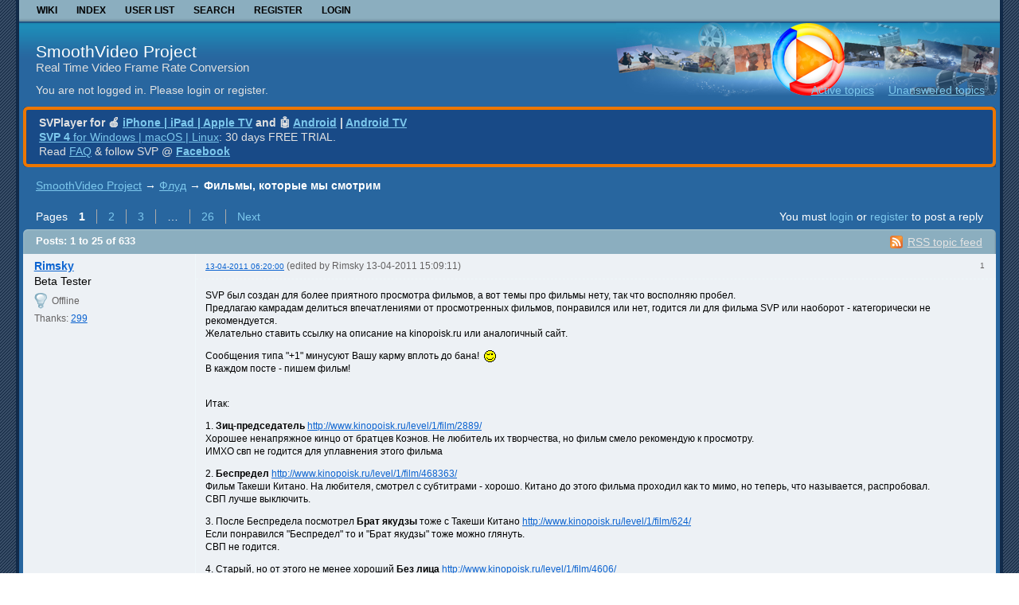

--- FILE ---
content_type: text/html; charset=utf-8
request_url: https://www.svp-team.com/forum/viewtopic.php?pid=3427
body_size: 11095
content:
<!DOCTYPE html PUBLIC "-//W3C//DTD XHTML 1.0 Strict//EN" "http://www.w3.org/TR/xhtml1/DTD/xhtml1-strict.dtd">

<html xmlns="http://www.w3.org/1999/xhtml" lang="en" dir="ltr">
<head>
<meta http-equiv="Content-Type" content="text/html; charset=utf-8" />
<meta name="ROBOTS" content="NOINDEX, FOLLOW" />
<title>Фильмы, которые мы смотрим (Page 1) — Флуд — SmoothVideo Project</title>
<link rel="alternate" type="application/rss+xml" href="https://www.svp-team.com/forum/extern.php?action=feed&amp;tid=101&amp;type=rss" title="RSS" />
<link rel="alternate" type="application/atom+xml" href="https://www.svp-team.com/forum/extern.php?action=feed&amp;tid=101&amp;type=atom" title="ATOM" />
<link rel="last" href="https://www.svp-team.com/forum/viewtopic.php?id=101&amp;p=26" title="Page 26" />
<link rel="next" href="https://www.svp-team.com/forum/viewtopic.php?id=101&amp;p=2" title="Page 2" />
<link rel="search" type="text/html" href="https://www.svp-team.com/forum/search.php" title="Search" />
<link rel="search" type="application/opensearchdescription+xml" href="https://www.svp-team.com/forum/misc.php?action=opensearch" title="SmoothVideo Project" />
<link rel="author" type="text/html" href="https://www.svp-team.com/forum/userlist.php" title="User list" />
<link rel="stylesheet" type="text/css" media="screen" href="https://www.svp-team.com/forum/style/Copper/Copper.css" />
<link rel="stylesheet" type="text/css" media="screen" href="https://www.svp-team.com/forum/style/Copper/Copper_cs.css" />
<!--[if lte IE 6]><link rel="stylesheet" type="text/css" href="https://www.svp-team.com/forum/style/Copper/Copper_ie6.css" /><![endif]-->
<!--[if IE 7]><link rel="stylesheet" type="text/css" href="https://www.svp-team.com/forum/style/Copper/Copper_ie7.css" /><![endif]-->
<!--[if IE 8]><link rel="stylesheet" type="text/css" href="https://www.svp-team.com/forum/style/Copper/Copper_ie8.css" /><![endif]-->
<!--[if lt IE 7]><script src="https://www.svp-team.com/forum/style/Copper/Copper_ie6.js" type="text/javascript"></script><![endif]-->
<script type="text/javascript" src="https://www.svp-team.com/forum/extensions/thanks/ajax_thanks.js"></script>
<script type="text/javascript">
var base_url_thanks = 'https://www.svp-team.com/forum';var ThanksSaid = 'Thanks said';var Thanks = 'Thanks: ';var ThanksPost = 'Thanks for the post: ';
</script><link rel="stylesheet" type="text/css" media="screen" href="https://www.svp-team.com/forum/extensions/pun_bbcode/css/Oxygen/pun_bbcode.min.css" />
<noscript><style>#pun_bbcode_bar { display: none; }</style></noscript>
<link rel="stylesheet" type="text/css" media="all" href="https://www.svp-team.com/forum/extensions/pun_attachment/css/Oxygen/pun_attachment.min.css" />

</head>
<body>

<div id="h100">

	<div id="brd-wrap" class="brd">

		<div id="brd-viewtopic" class="brd-page paged-page">
		
		<div id="brd-navlinks" class="gen-content">

	 	<ul>
		<li id="navextra1"><a href="https://www.svp-team.com">Wiki</a></li>
		<li id="navindex"><a href="https://www.svp-team.com/forum/index.php">Index</a></li>
		<li id="navuserlist"><a href="https://www.svp-team.com/forum/userlist.php">User list</a></li>
		<li id="navsearch"><a href="https://www.svp-team.com/forum/search.php">Search</a></li>
		<li id="navregister"><a href="https://www.svp-team.com/forum/qcfczxr.php">Register</a></li>
		<li id="navlogin"><a href="https://www.svp-team.com/forum/login.php">Login</a></li>
	</ul>

			
		</div>

		<div id="brd-head-bg">
			<div id="brd-head-bgright">
				<div id="brd-head" class="gen-content">
					<p id="brd-access"><a href="#brd-main">Skip to forum content</a></p>
					<p id="brd-title"><a href="https://www.svp-team.com/forum/index.php">SmoothVideo Project</a></p>
					<p id="brd-desc">Real Time Video Frame Rate Conversion</p>
				</div>
				
				<div id="brd-visit" class="gen-content">
					<p id="welcome"><span>You are not logged in.</span> <span>Please login or register.</span></p>
					<p id="visit-links" class="options"><span id="visit-recent" class="first-item"><a href="https://www.svp-team.com/forum/search.php?action=show_recent" title="Find topics which contain recent posts.">Active topics</a></span> <span id="visit-unanswered"><a href="https://www.svp-team.com/forum/search.php?action=show_unanswered" title="Find topics which have not been replied to.">Unanswered topics</a></span></p>
				</div>
			</div>
		</div>

		<div class="ann-wrap"><div class="ann-wr1"><div class="ann-wr2">
			<div id="brd-announcement" class="gen-content">
	<div class="content"><b>SVPlayer for &#x1F34E; <a href="https://apps.apple.com/app/id6446900981" target="_blank">iPhone | iPad | Apple TV</a> and &#x1F916; <a href="https://play.google.com/store/apps/details?id=com.svpteam.svp" target="_blank">Android</a> | <a href="https://play.google.com/store/apps/details?id=com.svpteam.tv" target="_blank">Android TV</a></b><br/>
<a href="https://www.svp-team.com/get/" target="_blank"><b>SVP 4</b> for Windows | macOS | Linux</a>: 30 days FREE TRIAL.<br/>
Read <a href="https://www.svp-team.com/wiki/FAQ" target="_blank">FAQ</a> & follow SVP @ <a href="https://www.facebook.com/SmoothVideo" target="_blank"><b>Facebook</b></a></div>
</div>

		</div></div></div>

		<div class="hr"><hr /></div>

		<div id="brd-main">
			<h1 class="main-title"><a class="permalink" href="https://www.svp-team.com/forum/viewtopic.php?id=101" rel="bookmark" title="Permanent link to this topic">Фильмы, которые мы смотрим</a> <small>(Page 1 of 26)</small></h1>

			<div id="brd-crumbs-top" class="crumbs">
	<p><span class="crumb crumbfirst"><a href="https://www.svp-team.com/forum/index.php">SmoothVideo Project</a></span> <span class="crumb"><span> &rarr;&#160;</span><a href="https://www.svp-team.com/forum/viewforum.php?id=8">Флуд</a></span> <span class="crumb crumblast"><span> &rarr;&#160;</span>Фильмы, которые мы смотрим</span> </p>
</div>
			
			<div id="brd-pagepost-top" class="main-pagepost gen-content">
	<p class="paging"><span class="pages">Pages</span> <strong class="first-item">1</strong> <a href="https://www.svp-team.com/forum/viewtopic.php?id=101&amp;p=2">2</a> <a href="https://www.svp-team.com/forum/viewtopic.php?id=101&amp;p=3">3</a> <span>…</span> <a href="https://www.svp-team.com/forum/viewtopic.php?id=101&amp;p=26">26</a> <a href="https://www.svp-team.com/forum/viewtopic.php?id=101&amp;p=2">Next</a></p>
	<p class="posting">You must <a href="https://www.svp-team.com/forum/login.php">login</a> or <a href="https://www.svp-team.com/forum/qcfczxr.php">register</a> to post a reply</p>
</div>
			<div class="main-head">
		<p class="options"><span class="feed first-item"><a class="feed" href="https://www.svp-team.com/forum/extern.php?action=feed&amp;tid=101&amp;type=rss">RSS topic feed</a></span></p>
		<h2 class="hn"><span><span class="item-info">Posts: 1 to 25 of 633</span></span></h2>
	</div>
	<div id="forum8" class="main-content main-topic">
		<div class="post odd firstpost topicpost">
			<div id="p3330" class="posthead">
				<h3 class="hn post-ident"><span class="post-num">1</span> <span class="post-byline"><span>Topic by </span><a title="Go to Rimsky's profile" href="https://www.svp-team.com/forum/profile.php?id=6">Rimsky</a></span> <span class="post-link"><a class="permalink" rel="bookmark" title="Permanent link to this post" href="https://www.svp-team.com/forum/viewtopic.php?pid=3330#p3330">13-04-2011 06:20:00</a></span> <span class="post-edit">(edited by Rimsky 13-04-2011 15:09:11)</span></h3>
			</div>
			<div class="postbody">
				<div class="post-author">
					<ul class="author-ident">
						<li class="username"><a title="Go to Rimsky's profile" href="https://www.svp-team.com/forum/profile.php?id=6">Rimsky</a></li>
						<li class="usertitle"><span>Beta Tester</span></li>
						<li class="userstatus"><span>Offline</span></li>
					</ul>
					<ul class="author-info">
						<li><span>Thanks: <a href="https://www.svp-team.com/forum/misc.php?section=thanks&amp;uid=6" rel="nofollow" id="u3330">299</a></span></li>
						<li><span id="t3330"></span></li>
					</ul>
				</div>
				<div class="post-entry">
					<h4 id="pc3330" class="entry-title hn">Topic: Фильмы, которые мы смотрим</h4>
					<div class="entry-content">
						<p>SVP был создан для более приятного просмотра фильмов, а вот темы про фильмы нету, так что восполняю пробел.<br />Предлагаю камрадам делиться впечатлениями от просмотренных фильмов, понравился или нет, годится ли для фильма SVP или наоборот - категорически не рекомендуется. <br />Желательно ставить ссылку на описание на kinopoisk.ru или аналогичный сайт.</p><p>Сообщения типа &quot;+1&quot; минусуют Вашу карму вплоть до бана!&nbsp; <img src="https://www.svp-team.com/forum/img/smilies/wink.png" width="15" height="15" alt="wink" /> <br />В каждом посте - пишем фильм!</p><br /><p>Итак:</p><p>1. <strong>Зиц-председатель</strong> <a href="http://www.kinopoisk.ru/level/1/film/2889/">http://www.kinopoisk.ru/level/1/film/2889/</a><br />Хорошее ненапряжное кинцо от братцев Коэнов. Не любитель их творчества, но фильм смело рекомендую к просмотру.<br />ИМХО свп не годится для уплавнения этого фильма</p><p>2. <strong>Беспредел</strong> <a href="http://www.kinopoisk.ru/level/1/film/468363/">http://www.kinopoisk.ru/level/1/film/468363/</a><br />Фильм Такеши Китано. На любителя, смотрел с субтитрами - хорошо. Китано до этого фильма проходил как то мимо, но теперь, что называется, распробовал.<br />СВП лучше выключить.</p><p>3. После Беспредела посмотрел <strong>Брат якудзы</strong> тоже с Такеши Китано <a href="http://www.kinopoisk.ru/level/1/film/624/">http://www.kinopoisk.ru/level/1/film/624/</a><br />Если понравился &quot;Беспредел&quot; то и &quot;Брат якудзы&quot; тоже можно глянуть.<br />СВП не годится.</p><p>4. Старый, но от этого не менее хороший <strong>Без лица</strong> <a href="http://www.kinopoisk.ru/level/1/film/4606/">http://www.kinopoisk.ru/level/1/film/4606/</a><br />Видели наверное все. Можно и пересмотреть.<br />СВП строго рекомендуется</p><p>5. <strong>Тетрадь смерти</strong> <a href="http://www.kinopoisk.ru/level/1/film/406148/">http://www.kinopoisk.ru/level/1/film/406148/</a><br />Это самое обалденное аниме после Евангелиона!<br />Смотрел с сабами, перевод-бубляж не очень. Видимо такая традиция - губить у нас все переводами.<br />Настройки СВП надо подбирать чтобы не задваивались и не плыли контуры.</p><p>6. Ну раз уже упомянул - <strong>Евангелион</strong> <a href="http://www.kinopoisk.ru/level/1/film/95323/">http://www.kinopoisk.ru/level/1/film/95323/</a><br />Для полного восприятия чего там аффторы накурили рекомендуется знать в общих чертах Библию, Коран, апокрифы, различные теории зарождения человечества, а так же глянуть пару картин Иеронима Босха.<br />СВП годен и для оригинала 95-96гг, и для римейков.<br />У оригинала 95-96гг нарисовано движение как-будто 15фпс, когда в видеопотоке 25фпс, так что СВП делает лучше. При правильной настройке контуры не двоятся.</p>
					</div>
				</div>
			</div>
		</div>
		<div class="post even replypost">
			<div id="p3391" class="posthead">
				<h3 class="hn post-ident"><span class="post-num">2</span> <span class="post-byline"><span>Reply by </span><a title="Go to sergioleon's profile" href="https://www.svp-team.com/forum/profile.php?id=58">sergioleon</a></span> <span class="post-link"><a class="permalink" rel="bookmark" title="Permanent link to this post" href="https://www.svp-team.com/forum/viewtopic.php?pid=3391#p3391">13-04-2011 14:16:16</a></span></h3>
			</div>
			<div class="postbody">
				<div class="post-author">
					<ul class="author-ident">
						<li class="username"><a title="Go to sergioleon's profile" href="https://www.svp-team.com/forum/profile.php?id=58">sergioleon</a></li>
						<li class="usertitle"><span>Member</span></li>
						<li class="userstatus"><span>Offline</span></li>
					</ul>
					<ul class="author-info">
						<li><span>Thanks: <a href="https://www.svp-team.com/forum/misc.php?section=thanks&amp;uid=58" rel="nofollow" id="u3391">60</a></span></li>
						<li><span id="t3391"></span></li>
					</ul>
				</div>
				<div class="post-entry">
					<h4 id="pc3391" class="entry-title hn">Re: Фильмы, которые мы смотрим</h4>
					<div class="entry-content">
						<p><strong>Rimsky</strong><br />Ссылку поправте к &quot;Тетрадь смерти&quot; на о#&amp;енное аниме <img src="https://www.svp-team.com/forum/img/smilies/cool.png" width="15" height="15" alt="cool" /> ,а не муви версию.</p>
					</div>
				</div>
			</div>
		</div>
		<div class="post odd replypost">
			<div id="p3392" class="posthead">
				<h3 class="hn post-ident"><span class="post-num">3</span> <span class="post-byline"><span>Reply by </span><a title="Go to Eugene R.'s profile" href="https://www.svp-team.com/forum/profile.php?id=63">Eugene R.</a></span> <span class="post-link"><a class="permalink" rel="bookmark" title="Permanent link to this post" href="https://www.svp-team.com/forum/viewtopic.php?pid=3392#p3392">13-04-2011 14:23:27</a></span></h3>
			</div>
			<div class="postbody">
				<div class="post-author">
					<ul class="author-ident">
						<li class="username"><a title="Go to Eugene R.'s profile" href="https://www.svp-team.com/forum/profile.php?id=63">Eugene R.</a></li>
						<li class="usertitle"><span>Member</span></li>
						<li class="userstatus"><span>Offline</span></li>
					</ul>
					<ul class="author-info">
						<li><span>Thanks: <a href="https://www.svp-team.com/forum/misc.php?section=thanks&amp;uid=63" rel="nofollow" id="u3392">3</a></span></li>
						<li><span id="t3392"></span></li>
					</ul>
				</div>
				<div class="post-entry">
					<h4 id="pc3392" class="entry-title hn">Re: Фильмы, которые мы смотрим</h4>
					<div class="entry-content">
						<div class="quotebox"><blockquote><p>Настройки СВП надо подбирать</p></blockquote></div><div class="quotebox"><blockquote><p>При правильной настройке</p></blockquote></div><p>Может стОит сами настройки показать или написать?</p>
					</div>
				</div>
			</div>
		</div>
		<div class="post even replypost">
			<div id="p3393" class="posthead">
				<h3 class="hn post-ident"><span class="post-num">4</span> <span class="post-byline"><span>Reply by </span><a title="Go to MAG79's profile" href="https://www.svp-team.com/forum/profile.php?id=4">MAG79</a></span> <span class="post-link"><a class="permalink" rel="bookmark" title="Permanent link to this post" href="https://www.svp-team.com/forum/viewtopic.php?pid=3393#p3393">13-04-2011 14:25:09</a></span></h3>
			</div>
			<div class="postbody">
				<div class="post-author">
					<ul class="author-ident">
						<li class="username"><a title="Go to MAG79's profile" href="https://www.svp-team.com/forum/profile.php?id=4">MAG79</a></li>
						<li class="usertitle"><span>SVP developer</span></li>
						<li class="userstatus"><span>Offline</span></li>
					</ul>
					<ul class="author-info">
						<li><span>Thanks: <a href="https://www.svp-team.com/forum/misc.php?section=thanks&amp;uid=4" rel="nofollow" id="u3393">1107</a></span></li>
						<li><span id="t3393"></span></li>
					</ul>
				</div>
				<div class="post-entry">
					<h4 id="pc3393" class="entry-title hn">Re: Фильмы, которые мы смотрим</h4>
					<div class="entry-content">
						<p><div class="offtop"><span style="color: green">давайте без нецензурщены. Образованные же и воспитанные все люди <img src="https://www.svp-team.com/forum/img/smilies/wink.png" width="15" height="15" alt="wink" /></span></div></p>
					</div>
				</div>
			</div>
		</div>
		<div class="post odd replypost">
			<div id="p3397" class="posthead">
				<h3 class="hn post-ident"><span class="post-num">5</span> <span class="post-byline"><span>Reply by </span><a title="Go to Rimsky's profile" href="https://www.svp-team.com/forum/profile.php?id=6">Rimsky</a></span> <span class="post-link"><a class="permalink" rel="bookmark" title="Permanent link to this post" href="https://www.svp-team.com/forum/viewtopic.php?pid=3397#p3397">13-04-2011 15:08:22</a></span> <span class="post-edit">(edited by Rimsky 13-04-2011 15:13:29)</span></h3>
			</div>
			<div class="postbody">
				<div class="post-author">
					<ul class="author-ident">
						<li class="username"><a title="Go to Rimsky's profile" href="https://www.svp-team.com/forum/profile.php?id=6">Rimsky</a></li>
						<li class="usertitle"><span>Beta Tester</span></li>
						<li class="userstatus"><span>Offline</span></li>
					</ul>
					<ul class="author-info">
						<li><span>Thanks: <a href="https://www.svp-team.com/forum/misc.php?section=thanks&amp;uid=6" rel="nofollow" id="u3397">299</a></span></li>
						<li><span id="t3397"></span></li>
					</ul>
				</div>
				<div class="post-entry">
					<h4 id="pc3397" class="entry-title hn">Re: Фильмы, которые мы смотрим</h4>
					<div class="entry-content">
						<div class="quotebox"><cite>sergioleon wrote:</cite><blockquote><p>Ссылку поправте к &quot;Тетрадь смерти&quot;</p></blockquote></div><p>поправил<br /></p><div class="quotebox"><cite>Eugene R. wrote:</cite><blockquote><p>Может стОит сами настройки показать или написать</p></blockquote></div><p>дефолтные только менял на удвоение.<br /></p><div class="quotebox"><cite>MAG79 wrote:</cite><blockquote><p>давайте без нецензурщены</p></blockquote></div><p>это было прилагательное&nbsp; <img src="https://www.svp-team.com/forum/img/smilies/wink.png" width="15" height="15" alt="wink" /> исправил, извините. Это самая лучшая вещь что я видел за последний год (аниме тетрадь смерти).</p><p>предлагаю правило для этой темы - в каждом посте по фильму</p><p>1. <strong>День, когда Земля остановилась (1951) </strong> <a href="http://www.kinopoisk.ru/level/1/film/495/">http://www.kinopoisk.ru/level/1/film/495/</a><br />2. <strong>Груз (2009)</strong> <a href="http://www.kinopoisk.ru/level/1/film/410599/">http://www.kinopoisk.ru/level/1/film/410599/</a><br />3. <strong>Луна 2112 </strong> <a href="http://www.kinopoisk.ru/level/1/film/406671/">http://www.kinopoisk.ru/level/1/film/406671/</a></p><p>олдскульная фантастика, &quot;Груз&quot; послабее но тоже можно глянуть.<br />СВП рекомендован.</p><p>Неужели все только и настраивают свп и не пользуются им по назначению???<br /><div class="offtop">Если больше никто не отпишет тему можно переименовать в &quot;Как я - <strong>Rimsky</strong> - посмотрел эти фильмы&quot; <img src="https://www.svp-team.com/forum/img/smilies/wink.png" width="15" height="15" alt="wink" /> </div></p>
					</div>
				</div>
			</div>
		</div>
		<div class="post even replypost">
			<div id="p3399" class="posthead">
				<h3 class="hn post-ident"><span class="post-num">6</span> <span class="post-byline"><span>Reply by </span><a title="Go to Chainik's profile" href="https://www.svp-team.com/forum/profile.php?id=3">Chainik</a></span> <span class="post-link"><a class="permalink" rel="bookmark" title="Permanent link to this post" href="https://www.svp-team.com/forum/viewtopic.php?pid=3399#p3399">13-04-2011 15:29:31</a></span></h3>
			</div>
			<div class="postbody">
				<div class="post-author">
					<ul class="author-ident">
						<li class="username"><a title="Go to Chainik's profile" href="https://www.svp-team.com/forum/profile.php?id=3">Chainik</a></li>
						<li class="usertitle"><span>SVP developer</span></li>
						<li class="userstatus"><span>Offline</span></li>
					</ul>
					<ul class="author-info">
						<li><span>Thanks: <a href="https://www.svp-team.com/forum/misc.php?section=thanks&amp;uid=3" rel="nofollow" id="u3399">1719</a></span></li>
						<li><span id="t3399"></span></li>
					</ul>
				</div>
				<div class="post-entry">
					<h4 id="pc3399" class="entry-title hn">Re: Фильмы, которые мы смотрим</h4>
					<div class="entry-content">
						<p>Ну у меня за год список посмотренного - полтора листа А4 мелким шрифтом. Практически все - с СВП.<br />Все сюда переписывать, или через одного?&nbsp; <img src="https://www.svp-team.com/forum/img/smilies/hmm.png" width="15" height="15" alt="hmm" /></p>
					</div>
				</div>
			</div>
		</div>
		<div class="post odd replypost">
			<div id="p3403" class="posthead">
				<h3 class="hn post-ident"><span class="post-num">7</span> <span class="post-byline"><span>Reply by </span><a title="Go to DAAO's profile" href="https://www.svp-team.com/forum/profile.php?id=9">DAAO</a></span> <span class="post-link"><a class="permalink" rel="bookmark" title="Permanent link to this post" href="https://www.svp-team.com/forum/viewtopic.php?pid=3403#p3403">13-04-2011 16:14:32</a></span></h3>
			</div>
			<div class="postbody">
				<div class="post-author">
					<ul class="author-ident">
						<li class="username"><a title="Go to DAAO's profile" href="https://www.svp-team.com/forum/profile.php?id=9">DAAO</a></li>
						<li class="usertitle"><span>Beta Tester</span></li>
						<li class="userstatus"><span>Offline</span></li>
					</ul>
					<ul class="author-info">
						<li><span>Thanks: <a href="https://www.svp-team.com/forum/misc.php?section=thanks&amp;uid=9" rel="nofollow" id="u3403">59</a></span></li>
						<li><span id="t3403"></span></li>
					</ul>
				</div>
				<div class="post-entry">
					<h4 id="pc3403" class="entry-title hn">Re: Фильмы, которые мы смотрим</h4>
					<div class="entry-content">
						<p><strong>Chainik</strong>, все, отсортированные по личному рейтингу. <img src="https://www.svp-team.com/forum/img/smilies/big_smile.png" width="15" height="15" alt="big_smile" /></p>
					</div>
				</div>
			</div>
		</div>
		<div class="post even replypost">
			<div id="p3409" class="posthead">
				<h3 class="hn post-ident"><span class="post-num">8</span> <span class="post-byline"><span>Reply by </span><a title="Go to Chainik's profile" href="https://www.svp-team.com/forum/profile.php?id=3">Chainik</a></span> <span class="post-link"><a class="permalink" rel="bookmark" title="Permanent link to this post" href="https://www.svp-team.com/forum/viewtopic.php?pid=3409#p3409">13-04-2011 16:44:58</a></span></h3>
			</div>
			<div class="postbody">
				<div class="post-author">
					<ul class="author-ident">
						<li class="username"><a title="Go to Chainik's profile" href="https://www.svp-team.com/forum/profile.php?id=3">Chainik</a></li>
						<li class="usertitle"><span>SVP developer</span></li>
						<li class="userstatus"><span>Offline</span></li>
					</ul>
					<ul class="author-info">
						<li><span>Thanks: <a href="https://www.svp-team.com/forum/misc.php?section=thanks&amp;uid=3" rel="nofollow" id="u3409">1719</a></span></li>
						<li><span id="t3409"></span></li>
					</ul>
				</div>
				<div class="post-entry">
					<h4 id="pc3409" class="entry-title hn">Re: Фильмы, которые мы смотрим</h4>
					<div class="entry-content">
						<p>Да ну на эти рейтинги...<br />Вон, самый просто способ для не-эстетского кино, а обычного, взять первые 20-30 позиций из читательского рейтинга КГ - <a href="http://kino-govno.com/movies/s_rating">http://kino-govno.com/movies/s_rating</a><br />Для эстетского - не знаю, записи Гордона за последние два года?&nbsp; <img src="https://www.svp-team.com/forum/img/smilies/big_smile.png" width="15" height="15" alt="big_smile" /> </p><p>А братья Коганы мне глубоко нравятся <img src="https://www.svp-team.com/forum/img/smilies/smile.png" width="15" height="15" alt="smile" /></p>
					</div>
				</div>
			</div>
		</div>
		<div class="post odd replypost">
			<div id="p3414" class="posthead">
				<h3 class="hn post-ident"><span class="post-num">9</span> <span class="post-byline"><span>Reply by </span><a title="Go to Rimsky's profile" href="https://www.svp-team.com/forum/profile.php?id=6">Rimsky</a></span> <span class="post-link"><a class="permalink" rel="bookmark" title="Permanent link to this post" href="https://www.svp-team.com/forum/viewtopic.php?pid=3414#p3414">13-04-2011 17:19:50</a></span></h3>
			</div>
			<div class="postbody">
				<div class="post-author">
					<ul class="author-ident">
						<li class="username"><a title="Go to Rimsky's profile" href="https://www.svp-team.com/forum/profile.php?id=6">Rimsky</a></li>
						<li class="usertitle"><span>Beta Tester</span></li>
						<li class="userstatus"><span>Offline</span></li>
					</ul>
					<ul class="author-info">
						<li><span>Thanks: <a href="https://www.svp-team.com/forum/misc.php?section=thanks&amp;uid=6" rel="nofollow" id="u3414">299</a></span></li>
						<li><span id="t3414"></span></li>
					</ul>
				</div>
				<div class="post-entry">
					<h4 id="pc3414" class="entry-title hn">Re: Фильмы, которые мы смотрим</h4>
					<div class="entry-content">
						<div class="quotebox"><cite>Chainik wrote:</cite><blockquote><p>Вон, самый просто способ для не-эстетского кино, а обычного, взять первые 20-30 позиций из читательского рейтинга КГ - <a href="http://kino-govno.com/movies/s_rating">http://kino-govno.com/movies/s_rating</a></p></blockquote></div><p>сплошное новье, как будто фильмы снимаю последние лет 5<br />пиши свой рейтинг по чуть-чуть</p><p>Одни из моих любимых фильмов<br />1. <strong>Пуля в голове</strong> <a href="http://www.kinopoisk.ru/level/1/film/19252/">http://www.kinopoisk.ru/level/1/film/19252/</a><br />2. <strong>Достучаться до небес</strong> <a href="http://www.kinopoisk.ru/level/1/film/32898/">http://www.kinopoisk.ru/level/1/film/32898/</a><br />свп не нужен</p><p>легкое отдыхающее аниме музыка просто нечто!<br />3. <strong>Ковбой Бибоп</strong> <a href="http://www.kinopoisk.ru/level/1/film/41832/">http://www.kinopoisk.ru/level/1/film/41832/</a></p>
					</div>
				</div>
			</div>
		</div>
		<div class="post even replypost">
			<div id="p3417" class="posthead">
				<h3 class="hn post-ident"><span class="post-num">10</span> <span class="post-byline"><span>Reply by </span><a title="Go to DAAO's profile" href="https://www.svp-team.com/forum/profile.php?id=9">DAAO</a></span> <span class="post-link"><a class="permalink" rel="bookmark" title="Permanent link to this post" href="https://www.svp-team.com/forum/viewtopic.php?pid=3417#p3417">13-04-2011 17:34:54</a></span></h3>
			</div>
			<div class="postbody">
				<div class="post-author">
					<ul class="author-ident">
						<li class="username"><a title="Go to DAAO's profile" href="https://www.svp-team.com/forum/profile.php?id=9">DAAO</a></li>
						<li class="usertitle"><span>Beta Tester</span></li>
						<li class="userstatus"><span>Offline</span></li>
					</ul>
					<ul class="author-info">
						<li><span>Thanks: <a href="https://www.svp-team.com/forum/misc.php?section=thanks&amp;uid=9" rel="nofollow" id="u3417">59</a></span></li>
						<li><span id="t3417"></span></li>
					</ul>
				</div>
				<div class="post-entry">
					<h4 id="pc3417" class="entry-title hn">Re: Фильмы, которые мы смотрим</h4>
					<div class="entry-content">
						<p>А у меня на кинопоиске ужо 670 оценок, их система персональных рекомендаций боле-мене адекватный результат выдаёт.</p>
					</div>
				</div>
			</div>
		</div>
		<div class="post odd replypost">
			<div id="p3418" class="posthead">
				<h3 class="hn post-ident"><span class="post-num">11</span> <span class="post-byline"><span>Reply by </span><a title="Go to Chainik's profile" href="https://www.svp-team.com/forum/profile.php?id=3">Chainik</a></span> <span class="post-link"><a class="permalink" rel="bookmark" title="Permanent link to this post" href="https://www.svp-team.com/forum/viewtopic.php?pid=3418#p3418">13-04-2011 17:37:25</a></span></h3>
			</div>
			<div class="postbody">
				<div class="post-author">
					<ul class="author-ident">
						<li class="username"><a title="Go to Chainik's profile" href="https://www.svp-team.com/forum/profile.php?id=3">Chainik</a></li>
						<li class="usertitle"><span>SVP developer</span></li>
						<li class="userstatus"><span>Offline</span></li>
					</ul>
					<ul class="author-info">
						<li><span>Thanks: <a href="https://www.svp-team.com/forum/misc.php?section=thanks&amp;uid=3" rel="nofollow" id="u3418">1719</a></span></li>
						<li><span id="t3418"></span></li>
					</ul>
				</div>
				<div class="post-entry">
					<h4 id="pc3418" class="entry-title hn">Re: Фильмы, которые мы смотрим</h4>
					<div class="entry-content">
						<div class="quotebox"><cite>Rimsky wrote:</cite><blockquote><p>как будто фильмы снимаю последние лет 5</p></blockquote></div><p>На проекторе надо смотреть фильмы новые, красочные&nbsp; <img src="https://www.svp-team.com/forum/img/smilies/big_smile.png" width="15" height="15" alt="big_smile" /></p><p>А у того же Китаны мне больше не про якудз нравится.<br />Ну, &quot;Куклы&quot; - это покурить надо, что бы точно вставило <img src="https://www.svp-team.com/forum/img/smilies/smile.png" width="15" height="15" alt="smile" />, а &quot;Затоичи&quot; очень круто сделан.</p>
					</div>
				</div>
			</div>
		</div>
		<div class="post even replypost">
			<div id="p3420" class="posthead">
				<h3 class="hn post-ident"><span class="post-num">12</span> <span class="post-byline"><span>Reply by </span><a title="Go to Rimsky's profile" href="https://www.svp-team.com/forum/profile.php?id=6">Rimsky</a></span> <span class="post-link"><a class="permalink" rel="bookmark" title="Permanent link to this post" href="https://www.svp-team.com/forum/viewtopic.php?pid=3420#p3420">13-04-2011 17:49:21</a></span></h3>
			</div>
			<div class="postbody">
				<div class="post-author">
					<ul class="author-ident">
						<li class="username"><a title="Go to Rimsky's profile" href="https://www.svp-team.com/forum/profile.php?id=6">Rimsky</a></li>
						<li class="usertitle"><span>Beta Tester</span></li>
						<li class="userstatus"><span>Offline</span></li>
					</ul>
					<ul class="author-info">
						<li><span>Thanks: <a href="https://www.svp-team.com/forum/misc.php?section=thanks&amp;uid=6" rel="nofollow" id="u3420">299</a></span></li>
						<li><span id="t3420"></span></li>
					</ul>
				</div>
				<div class="post-entry">
					<h4 id="pc3420" class="entry-title hn">Re: Фильмы, которые мы смотрим</h4>
					<div class="entry-content">
						<div class="quotebox"><cite>Chainik wrote:</cite><blockquote><p>На проекторе надо смотреть фильмы новые, красочные</p></blockquote></div><p>Может тогда сразу отчет медиаинфо?&nbsp; <img src="https://www.svp-team.com/forum/img/smilies/wink.png" width="15" height="15" alt="wink" /> </p><p>Смотрится на одном дыхании <strong>U-571</strong> <a href="http://www.kinopoisk.ru/level/1/film/865/">http://www.kinopoisk.ru/level/1/film/865/</a></p>
					</div>
				</div>
			</div>
		</div>
		<div class="post odd replypost">
			<div id="p3422" class="posthead">
				<h3 class="hn post-ident"><span class="post-num">13</span> <span class="post-byline"><span>Reply by </span><a title="Go to Chainik's profile" href="https://www.svp-team.com/forum/profile.php?id=3">Chainik</a></span> <span class="post-link"><a class="permalink" rel="bookmark" title="Permanent link to this post" href="https://www.svp-team.com/forum/viewtopic.php?pid=3422#p3422">13-04-2011 17:57:15</a></span></h3>
			</div>
			<div class="postbody">
				<div class="post-author">
					<ul class="author-ident">
						<li class="username"><a title="Go to Chainik's profile" href="https://www.svp-team.com/forum/profile.php?id=3">Chainik</a></li>
						<li class="usertitle"><span>SVP developer</span></li>
						<li class="userstatus"><span>Offline</span></li>
					</ul>
					<ul class="author-info">
						<li><span>Thanks: <a href="https://www.svp-team.com/forum/misc.php?section=thanks&amp;uid=3" rel="nofollow" id="u3422">1719</a></span></li>
						<li><span id="t3422"></span></li>
					</ul>
				</div>
				<div class="post-entry">
					<h4 id="pc3422" class="entry-title hn">Re: Фильмы, которые мы смотрим</h4>
					<div class="entry-content">
						<p>Матрица тоже, причем она старее <img src="https://www.svp-team.com/forum/img/smilies/wink.png" width="15" height="15" alt="wink" /></p><p><em>Может тогда сразу отчет медиаинфо?</em><br />Нет, надо еще что бы соседи боялись часа два.</p>
					</div>
				</div>
			</div>
		</div>
		<div class="post even replypost">
			<div id="p3427" class="posthead">
				<h3 class="hn post-ident"><span class="post-num">14</span> <span class="post-byline"><span>Reply by </span><a title="Go to sergioleon's profile" href="https://www.svp-team.com/forum/profile.php?id=58">sergioleon</a></span> <span class="post-link"><a class="permalink" rel="bookmark" title="Permanent link to this post" href="https://www.svp-team.com/forum/viewtopic.php?pid=3427#p3427">13-04-2011 18:23:59</a></span></h3>
			</div>
			<div class="postbody">
				<div class="post-author">
					<ul class="author-ident">
						<li class="username"><a title="Go to sergioleon's profile" href="https://www.svp-team.com/forum/profile.php?id=58">sergioleon</a></li>
						<li class="usertitle"><span>Member</span></li>
						<li class="userstatus"><span>Offline</span></li>
					</ul>
					<ul class="author-info">
						<li><span>Thanks: <a href="https://www.svp-team.com/forum/misc.php?section=thanks&amp;uid=58" rel="nofollow" id="u3427">60</a></span></li>
						<li><span id="t3427"></span></li>
					</ul>
				</div>
				<div class="post-entry">
					<h4 id="pc3427" class="entry-title hn">Re: Фильмы, которые мы смотрим</h4>
					<div class="entry-content">
						<p>&quot;Достучаться до небес&quot; - я бы сказал один из моих любимых бубняжей,ещё мне оч.нравится озвучка в &quot;Полный привод / Le Boulet&quot;,&quot;Борат&quot;и&quot;Бруно&quot;. <img src="https://www.svp-team.com/forum/img/smilies/big_smile.png" width="15" height="15" alt="big_smile" /> <br />Что касается аниме,то предпочитаю гибридные CGI,в фаворе &quot;Агент Вексилл / Vexille&quot;.<br />Из азия-муви сейчас студия &quot;Sahamongkholfilm International&quot; веселит.</p>
					</div>
				</div>
			</div>
		</div>
		<div class="post odd replypost">
			<div id="p3537" class="posthead">
				<h3 class="hn post-ident"><span class="post-num">15</span> <span class="post-byline"><span>Reply by </span><a title="Go to sergioleon's profile" href="https://www.svp-team.com/forum/profile.php?id=58">sergioleon</a></span> <span class="post-link"><a class="permalink" rel="bookmark" title="Permanent link to this post" href="https://www.svp-team.com/forum/viewtopic.php?pid=3537#p3537">14-04-2011 11:57:55</a></span></h3>
			</div>
			<div class="postbody">
				<div class="post-author">
					<ul class="author-ident">
						<li class="username"><a title="Go to sergioleon's profile" href="https://www.svp-team.com/forum/profile.php?id=58">sergioleon</a></li>
						<li class="usertitle"><span>Member</span></li>
						<li class="userstatus"><span>Offline</span></li>
					</ul>
					<ul class="author-info">
						<li><span>Thanks: <a href="https://www.svp-team.com/forum/misc.php?section=thanks&amp;uid=58" rel="nofollow" id="u3537">60</a></span></li>
						<li><span id="t3537"></span></li>
					</ul>
				</div>
				<div class="post-entry">
					<h4 id="pc3537" class="entry-title hn">Re: Фильмы, которые мы смотрим</h4>
					<div class="entry-content">
						<p>Вдогонку:&quot;Бланш / Blanche&quot; (2002) - отличный пример весёлого перевода и душевного дубляжа.</p>
					</div>
				</div>
			</div>
		</div>
		<div class="post even replypost">
			<div id="p3539" class="posthead">
				<h3 class="hn post-ident"><span class="post-num">16</span> <span class="post-byline"><span>Reply by </span><a title="Go to Chainik's profile" href="https://www.svp-team.com/forum/profile.php?id=3">Chainik</a></span> <span class="post-link"><a class="permalink" rel="bookmark" title="Permanent link to this post" href="https://www.svp-team.com/forum/viewtopic.php?pid=3539#p3539">14-04-2011 12:01:15</a></span></h3>
			</div>
			<div class="postbody">
				<div class="post-author">
					<ul class="author-ident">
						<li class="username"><a title="Go to Chainik's profile" href="https://www.svp-team.com/forum/profile.php?id=3">Chainik</a></li>
						<li class="usertitle"><span>SVP developer</span></li>
						<li class="userstatus"><span>Offline</span></li>
					</ul>
					<ul class="author-info">
						<li><span>Thanks: <a href="https://www.svp-team.com/forum/misc.php?section=thanks&amp;uid=3" rel="nofollow" id="u3539">1719</a></span></li>
						<li><span id="t3539"></span></li>
					</ul>
				</div>
				<div class="post-entry">
					<h4 id="pc3539" class="entry-title hn">Re: Фильмы, которые мы смотрим</h4>
					<div class="entry-content">
						<p>&quot;любимых бубняжей&quot;, &quot;оч.нравится озвучка&quot;, &quot;душевный дубляж&quot;&nbsp; <img src="https://www.svp-team.com/forum/img/smilies/lol.png" width="15" height="15" alt="lol" /> <br />Студии (кило-)лимоны денег вкладывают в озвучку, и тут приходит наш советский мастер бубляжа.<br />Ненавижу&nbsp; <img src="https://www.svp-team.com/forum/img/smilies/mad.png" width="15" height="15" alt="mad" /> <img src="https://www.svp-team.com/forum/img/smilies/big_smile.png" width="15" height="15" alt="big_smile" /></p><p>Не, ладно с японского, например (и то, бубляж аццкое зло, лучше закадровый), но с английского-то чего?<br />Мало того что зачастую просто убивают фильм (особенно комедии), так еще и во всем мире народ почему по английски может трындеть? <br />В частности потому что им с малолетства практически все фильмы (кроме совсем детских) по телевизору кажут в оригинале с титрами (за кинотеатры не скажу, не был).</p><p>А у нас народ до того борзый, что даже кабельные Холлмарки всякие только с голосовым переводом идут. Тьху.<br /><div class="offtop">А потом в английском разделе могут как-то общаться только два с половиной человека</div></p>
					</div>
				</div>
			</div>
		</div>
		<div class="post odd replypost">
			<div id="p3547" class="posthead">
				<h3 class="hn post-ident"><span class="post-num">17</span> <span class="post-byline"><span>Reply by </span><a title="Go to Rimsky's profile" href="https://www.svp-team.com/forum/profile.php?id=6">Rimsky</a></span> <span class="post-link"><a class="permalink" rel="bookmark" title="Permanent link to this post" href="https://www.svp-team.com/forum/viewtopic.php?pid=3547#p3547">14-04-2011 12:15:07</a></span> <span class="post-edit">(edited by Rimsky 14-04-2011 12:16:22)</span></h3>
			</div>
			<div class="postbody">
				<div class="post-author">
					<ul class="author-ident">
						<li class="username"><a title="Go to Rimsky's profile" href="https://www.svp-team.com/forum/profile.php?id=6">Rimsky</a></li>
						<li class="usertitle"><span>Beta Tester</span></li>
						<li class="userstatus"><span>Offline</span></li>
					</ul>
					<ul class="author-info">
						<li><span>Thanks: <a href="https://www.svp-team.com/forum/misc.php?section=thanks&amp;uid=6" rel="nofollow" id="u3547">299</a></span></li>
						<li><span id="t3547"></span></li>
					</ul>
				</div>
				<div class="post-entry">
					<h4 id="pc3547" class="entry-title hn">Re: Фильмы, которые мы смотрим</h4>
					<div class="entry-content">
						<div class="quotebox"><cite>Chainik wrote:</cite><blockquote><p>советский мастер бубляжа</p></blockquote></div><p>совесткий бубляж был самый качественный!<br /><strong>Конвой</strong> фильм средненький, но Джихарханян и остальные вытягивают <a href="http://www.kinopoisk.ru/level/1/film/2451/">http://www.kinopoisk.ru/level/1/film/2451/</a><br />Вот и разбаловали нас совки - только с бубляжом смотреть, ну а после 1991г у нас стало как у нас... но тема таки про фильмы.<br />А вообще &quot;глыбокие концептуальные&quot; кины смотрю с сабами, экшены - с бубляжом, там уже сценаристы отдохнули.</p>
					</div>
				</div>
			</div>
		</div>
		<div class="post even replypost">
			<div id="p3549" class="posthead">
				<h3 class="hn post-ident"><span class="post-num">18</span> <span class="post-byline"><span>Reply by </span><a title="Go to Chainik's profile" href="https://www.svp-team.com/forum/profile.php?id=3">Chainik</a></span> <span class="post-link"><a class="permalink" rel="bookmark" title="Permanent link to this post" href="https://www.svp-team.com/forum/viewtopic.php?pid=3549#p3549">14-04-2011 12:20:22</a></span></h3>
			</div>
			<div class="postbody">
				<div class="post-author">
					<ul class="author-ident">
						<li class="username"><a title="Go to Chainik's profile" href="https://www.svp-team.com/forum/profile.php?id=3">Chainik</a></li>
						<li class="usertitle"><span>SVP developer</span></li>
						<li class="userstatus"><span>Offline</span></li>
					</ul>
					<ul class="author-info">
						<li><span>Thanks: <a href="https://www.svp-team.com/forum/misc.php?section=thanks&amp;uid=3" rel="nofollow" id="u3549">1719</a></span></li>
						<li><span id="t3549"></span></li>
					</ul>
				</div>
				<div class="post-entry">
					<h4 id="pc3549" class="entry-title hn">Re: Фильмы, которые мы смотрим</h4>
					<div class="entry-content">
						<div class="quotebox"><cite>Rimsky wrote:</cite><blockquote><p>совесткий бубляж был самый качественный!</p></blockquote></div><p>Среди кого?&nbsp; <img src="https://www.svp-team.com/forum/img/smilies/big_smile.png" width="15" height="15" alt="big_smile" /></p>
					</div>
				</div>
			</div>
		</div>
		<div class="post odd replypost">
			<div id="p3551" class="posthead">
				<h3 class="hn post-ident"><span class="post-num">19</span> <span class="post-byline"><span>Reply by </span><a title="Go to Rimsky's profile" href="https://www.svp-team.com/forum/profile.php?id=6">Rimsky</a></span> <span class="post-link"><a class="permalink" rel="bookmark" title="Permanent link to this post" href="https://www.svp-team.com/forum/viewtopic.php?pid=3551#p3551">14-04-2011 12:34:00</a></span> <span class="post-edit">(edited by Rimsky 14-04-2011 12:36:13)</span></h3>
			</div>
			<div class="postbody">
				<div class="post-author">
					<ul class="author-ident">
						<li class="username"><a title="Go to Rimsky's profile" href="https://www.svp-team.com/forum/profile.php?id=6">Rimsky</a></li>
						<li class="usertitle"><span>Beta Tester</span></li>
						<li class="userstatus"><span>Offline</span></li>
					</ul>
					<ul class="author-info">
						<li><span>Thanks: <a href="https://www.svp-team.com/forum/misc.php?section=thanks&amp;uid=6" rel="nofollow" id="u3551">299</a></span></li>
						<li><span id="t3551"></span></li>
					</ul>
				</div>
				<div class="post-entry">
					<h4 id="pc3551" class="entry-title hn">Re: Фильмы, которые мы смотрим</h4>
					<div class="entry-content">
						<div class="quotebox"><cite>Chainik wrote:</cite><blockquote><p>Среди кого</p></blockquote></div><p>среди поствовецкого, я же привел пример &quot;Конвой&quot;, в оригинале он слегка затянутый, а в бубляже смотрится на одном дыхании.<br />из недавних подслушанных я приведу пример &quot;бубляжа&quot;:<br />есть кинцо <strong>Формула 51</strong>, бодренькое такое <a href="http://www.kinopoisk.ru/level/1/film/578/">http://www.kinopoisk.ru/level/1/film/578/</a><br />был там эпизод когда ящер падает в коробку с куклами<br />по памяти на слух примерно так<br />&quot;You fuck me! Where is my invention?!&quot;<br />Перевод - &quot;Ты меня трахнул, прямо в жеппу!&quot;<br />Вот так у надмозгов невинное слово &quot;изобретение&quot; перевелось в &quot;ж&quot;.<br />Боюсь предположить как переводится модернизация и инновация.&nbsp; <img src="https://www.svp-team.com/forum/img/smilies/wink.png" width="15" height="15" alt="wink" /></p>
					</div>
				</div>
			</div>
		</div>
		<div class="post even replypost">
			<div id="p3553" class="posthead">
				<h3 class="hn post-ident"><span class="post-num">20</span> <span class="post-byline"><span>Reply by </span><a title="Go to Chainik's profile" href="https://www.svp-team.com/forum/profile.php?id=3">Chainik</a></span> <span class="post-link"><a class="permalink" rel="bookmark" title="Permanent link to this post" href="https://www.svp-team.com/forum/viewtopic.php?pid=3553#p3553">14-04-2011 12:36:10</a></span></h3>
			</div>
			<div class="postbody">
				<div class="post-author">
					<ul class="author-ident">
						<li class="username"><a title="Go to Chainik's profile" href="https://www.svp-team.com/forum/profile.php?id=3">Chainik</a></li>
						<li class="usertitle"><span>SVP developer</span></li>
						<li class="userstatus"><span>Offline</span></li>
					</ul>
					<ul class="author-info">
						<li><span>Thanks: <a href="https://www.svp-team.com/forum/misc.php?section=thanks&amp;uid=3" rel="nofollow" id="u3553">1719</a></span></li>
						<li><span id="t3553"></span></li>
					</ul>
				</div>
				<div class="post-entry">
					<h4 id="pc3553" class="entry-title hn">Re: Фильмы, которые мы смотрим</h4>
					<div class="entry-content">
						<p><div class="offtop">Полностью фраза тогда видимо выглядит так: &quot;Советский бубляж был самый качественный среди постсоветского&quot;. <img src="https://www.svp-team.com/forum/img/smilies/big_smile.png" width="15" height="15" alt="big_smile" /> </div></p><p>А я вот не уверен что всякие там Ришары-Бельмонды и Челентаны в оригинале выступали <strong>хуже</strong>, чем в советском бубляже. Хотя и не проверял <img src="https://www.svp-team.com/forum/img/smilies/smile.png" width="15" height="15" alt="smile" /></p>
					</div>
				</div>
			</div>
		</div>
		<div class="post odd replypost">
			<div id="p3559" class="posthead">
				<h3 class="hn post-ident"><span class="post-num">21</span> <span class="post-byline"><span>Reply by </span><a title="Go to Rimsky's profile" href="https://www.svp-team.com/forum/profile.php?id=6">Rimsky</a></span> <span class="post-link"><a class="permalink" rel="bookmark" title="Permanent link to this post" href="https://www.svp-team.com/forum/viewtopic.php?pid=3559#p3559">14-04-2011 12:54:18</a></span> <span class="post-edit">(edited by Rimsky 14-04-2011 13:04:19)</span></h3>
			</div>
			<div class="postbody">
				<div class="post-author">
					<ul class="author-ident">
						<li class="username"><a title="Go to Rimsky's profile" href="https://www.svp-team.com/forum/profile.php?id=6">Rimsky</a></li>
						<li class="usertitle"><span>Beta Tester</span></li>
						<li class="userstatus"><span>Offline</span></li>
					</ul>
					<ul class="author-info">
						<li><span>Thanks: <a href="https://www.svp-team.com/forum/misc.php?section=thanks&amp;uid=6" rel="nofollow" id="u3559">299</a></span></li>
						<li><span id="t3559"></span></li>
					</ul>
				</div>
				<div class="post-entry">
					<h4 id="pc3559" class="entry-title hn">Re: Фильмы, которые мы смотрим</h4>
					<div class="entry-content">
						<p><div class="offtop">а чегой-то <strong>Chainik</strong> нарушает правила ветки, фильмы не советует, может того - забаним его?&nbsp; <img src="https://www.svp-team.com/forum/img/smilies/wink.png" width="15" height="15" alt="wink" /> </div><br /></p><div class="quotebox"><cite>Chainik wrote:</cite><blockquote><p>А я вот не уверен что всякие там Ришары-Бельмонды и Челентаны в оригинале выступали хуже, чем в советском бубляже. Хотя и не проверял</p></blockquote></div><p>а ты проверь, особенно польский, любой польский фильм превращается в комедию. Все таки приятнее слушать на родной мове фильму, не надо отвлекаться на чтение сабов, а если еще и происходящее на экране совпадает с переводом - совсем хорошо. А вот совецкий бубляж случайно или нет суть происходящего передавал чаще.<br />Ну раз про Челентано вспомнили, очень нравится мне, как закоренелому холостяку, <strong>Укрощение строптивого</strong> <a href="http://www.kinopoisk.ru/level/1/film/63912/">http://www.kinopoisk.ru/level/1/film/63912/</a></p><div class="quotebox"><cite>gaunt wrote:</cite><blockquote><p>каникулы строгого режима</p></blockquote></div><p>этот фильмец прошел мимо , наверное потому что с феней не знаком.</p><p>Задел белорусский <strong>Брестская крепость</strong> <a href="http://www.kinopoisk.ru/level/1/film/436263/">http://www.kinopoisk.ru/level/1/film/436263/</a></p>
					</div>
				</div>
			</div>
		</div>
		<div class="post even replypost">
			<div id="p3569" class="posthead">
				<h3 class="hn post-ident"><span class="post-num">22</span> <span class="post-byline"><span>Reply by </span><a title="Go to sergioleon's profile" href="https://www.svp-team.com/forum/profile.php?id=58">sergioleon</a></span> <span class="post-link"><a class="permalink" rel="bookmark" title="Permanent link to this post" href="https://www.svp-team.com/forum/viewtopic.php?pid=3569#p3569">14-04-2011 13:43:18</a></span> <span class="post-edit">(edited by sergioleon 14-04-2011 13:52:17)</span></h3>
			</div>
			<div class="postbody">
				<div class="post-author">
					<ul class="author-ident">
						<li class="username"><a title="Go to sergioleon's profile" href="https://www.svp-team.com/forum/profile.php?id=58">sergioleon</a></li>
						<li class="usertitle"><span>Member</span></li>
						<li class="userstatus"><span>Offline</span></li>
					</ul>
					<ul class="author-info">
						<li><span>Thanks: <a href="https://www.svp-team.com/forum/misc.php?section=thanks&amp;uid=58" rel="nofollow" id="u3569">60</a></span></li>
						<li><span id="t3569"></span></li>
					</ul>
				</div>
				<div class="post-entry">
					<h4 id="pc3569" class="entry-title hn">Re: Фильмы, которые мы смотрим</h4>
					<div class="entry-content">
						<p>&quot;Плохой Санта / Bad Santa&quot; - бубняж.<br />&quot;Постал / Postal&quot; - Гоблин.<br />&quot;Криминальное чтиво / Pulp Fiction&quot; - ориджинал.<br />&quot;Город грехов / Sin City&quot; - ориджинал.</p>
					</div>
				</div>
			</div>
		</div>
		<div class="post odd replypost">
			<div id="p3586" class="posthead">
				<h3 class="hn post-ident"><span class="post-num">23</span> <span class="post-byline"><span>Reply by </span><a title="Go to Rimsky's profile" href="https://www.svp-team.com/forum/profile.php?id=6">Rimsky</a></span> <span class="post-link"><a class="permalink" rel="bookmark" title="Permanent link to this post" href="https://www.svp-team.com/forum/viewtopic.php?pid=3586#p3586">14-04-2011 14:58:39</a></span> <span class="post-edit">(edited by Rimsky 14-04-2011 14:59:48)</span></h3>
			</div>
			<div class="postbody">
				<div class="post-author">
					<ul class="author-ident">
						<li class="username"><a title="Go to Rimsky's profile" href="https://www.svp-team.com/forum/profile.php?id=6">Rimsky</a></li>
						<li class="usertitle"><span>Beta Tester</span></li>
						<li class="userstatus"><span>Offline</span></li>
					</ul>
					<ul class="author-info">
						<li><span>Thanks: <a href="https://www.svp-team.com/forum/misc.php?section=thanks&amp;uid=6" rel="nofollow" id="u3586">299</a></span></li>
						<li><span id="t3586"></span></li>
					</ul>
				</div>
				<div class="post-entry">
					<h4 id="pc3586" class="entry-title hn">Re: Фильмы, которые мы смотрим</h4>
					<div class="entry-content">
						<div class="quotebox"><cite>sergioleon wrote:</cite><blockquote><p>&quot;Плохой Санта / Bad Santa&quot; - бубняж.</p></blockquote></div><p><strong>Плохой лейтенант</strong> в гобленовском намноогоо лутше <a href="http://www.kinopoisk.ru/level/1/film/9714/">http://www.kinopoisk.ru/level/1/film/9714/</a></p>
					</div>
				</div>
			</div>
		</div>
		<div class="post even replypost">
			<div id="p3606" class="posthead">
				<h3 class="hn post-ident"><span class="post-num">24</span> <span class="post-byline"><span>Reply by </span><a title="Go to docent27's profile" href="https://www.svp-team.com/forum/profile.php?id=71">docent27</a></span> <span class="post-link"><a class="permalink" rel="bookmark" title="Permanent link to this post" href="https://www.svp-team.com/forum/viewtopic.php?pid=3606#p3606">14-04-2011 16:15:13</a></span></h3>
			</div>
			<div class="postbody">
				<div class="post-author">
					<ul class="author-ident">
						<li class="username"><a title="Go to docent27's profile" href="https://www.svp-team.com/forum/profile.php?id=71">docent27</a></li>
						<li class="usertitle"><span>Member</span></li>
						<li class="userstatus"><span>Offline</span></li>
					</ul>
					<ul class="author-info">
						<li><span>Thanks: <a href="https://www.svp-team.com/forum/misc.php?section=thanks&amp;uid=71" rel="nofollow" id="u3606">1</a></span></li>
						<li><span id="t3606"></span></li>
					</ul>
				</div>
				<div class="post-entry">
					<h4 id="pc3606" class="entry-title hn">Re: Фильмы, которые мы смотрим</h4>
					<div class="entry-content">
						<p>А я в основном комедии люблю! Советские сейчас пересматриваю (по новому). Приключения шурика недавно &quot;оцифрованую&quot; смотрел (ну естественно с SVP), как буд то совсем новый фильм! <img src="https://www.svp-team.com/forum/img/smilies/cool.png" width="15" height="15" alt="cool" /></p>
					</div>
				</div>
			</div>
		</div>
		<div class="post odd lastpost replypost">
			<div id="p3613" class="posthead">
				<h3 class="hn post-ident"><span class="post-num">25</span> <span class="post-byline"><span>Reply by </span><a title="Go to sergioleon's profile" href="https://www.svp-team.com/forum/profile.php?id=58">sergioleon</a></span> <span class="post-link"><a class="permalink" rel="bookmark" title="Permanent link to this post" href="https://www.svp-team.com/forum/viewtopic.php?pid=3613#p3613">14-04-2011 16:25:59</a></span></h3>
			</div>
			<div class="postbody">
				<div class="post-author">
					<ul class="author-ident">
						<li class="username"><a title="Go to sergioleon's profile" href="https://www.svp-team.com/forum/profile.php?id=58">sergioleon</a></li>
						<li class="usertitle"><span>Member</span></li>
						<li class="userstatus"><span>Offline</span></li>
					</ul>
					<ul class="author-info">
						<li><span>Thanks: <a href="https://www.svp-team.com/forum/misc.php?section=thanks&amp;uid=58" rel="nofollow" id="u3613">60</a></span></li>
						<li><span id="t3613"></span></li>
					</ul>
				</div>
				<div class="post-entry">
					<h4 id="pc3613" class="entry-title hn">Re: Фильмы, которые мы смотрим</h4>
					<div class="entry-content">
						<p>оригинал плохого лейтенанта лучше чем ремейк <img src="https://www.svp-team.com/forum/img/smilies/big_smile.png" width="15" height="15" alt="big_smile" /></p>
					</div>
				</div>
			</div>
		</div>
	</div>

	<div class="main-foot">
		<h2 class="hn"><span><span class="item-info">Posts: 1 to 25 of 633</span></span></h2>
	</div>
			<div id="brd-pagepost-end" class="main-pagepost gen-content">
	<p class="paging"><span class="pages">Pages</span> <strong class="first-item">1</strong> <a href="https://www.svp-team.com/forum/viewtopic.php?id=101&amp;p=2">2</a> <a href="https://www.svp-team.com/forum/viewtopic.php?id=101&amp;p=3">3</a> <span>…</span> <a href="https://www.svp-team.com/forum/viewtopic.php?id=101&amp;p=26">26</a> <a href="https://www.svp-team.com/forum/viewtopic.php?id=101&amp;p=2">Next</a></p>
	<p class="posting">You must <a href="https://www.svp-team.com/forum/login.php">login</a> or <a href="https://www.svp-team.com/forum/qcfczxr.php">register</a> to post a reply</p>
</div>
			<div id="brd-crumbs-end" class="crumbs">
	<p><span class="crumb crumbfirst"><a href="https://www.svp-team.com/forum/index.php">SmoothVideo Project</a></span> <span class="crumb"><span> &rarr;&#160;</span><a href="https://www.svp-team.com/forum/viewforum.php?id=8">Флуд</a></span> <span class="crumb crumblast"><span> &rarr;&#160;</span>Фильмы, которые мы смотрим</span> </p>
</div>
		</div>
		<!-- forum_qpost -->

		<!-- forum_info -->
		<div id="brd-about" class="gen-content"><div class="inner">
			<form id="qjump" method="get" accept-charset="utf-8" action="https://www.svp-team.com/forum/viewforum.php">
	<div class="frm-fld frm-select">
		<label for="qjump-select"><span>Jump to forum:</span></label><br />
		<span class="frm-input"><select id="qjump-select" name="id">
			<optgroup label="General discussion">
				<option value="7">Using SVP</option>
			</optgroup>
			<optgroup label="Общий [RUS]">
				<option value="2">Эксплуатация SVP</option>
				<option value="5">Форумные вопросы</option>
				<option value="8" selected="selected">Флуд</option>
			</optgroup>
		</select>
		<input type="submit" id="qjump-submit" value="Go" /></span>
	</div>
</form>
	<p id="copyright">Powered by <a href="http://punbb.informer.com/">PunBB</a>, supported by <a href="http://www.informer.com/">Informer Technologies, Inc</a>.</p>
		</div></div>

		<!-- forum_debug -->

		</div>

	</div><!-- /brd-wrap -->
   <br>
</div><!-- /h100 -->

<script>if (typeof PUNBB === 'undefined' || !PUNBB) {
		var PUNBB = {};
	}

	PUNBB.env = {
		base_url: "https://www.svp-team.com/forum/",
		base_js_url: "https://www.svp-team.com/forum/include/js/",
		user_lang: "English",
		user_style: "Copper",
		user_is_guest: "1",
		page: "viewtopic"
	};</script>
<script src="https://www.svp-team.com/forum/include/js/min/punbb.common.min.js"></script>
<script>(function () {
	var forum_quickjump_url = "https://www.svp-team.com/forum/viewforum.php?id=$1";
	var sef_friendly_url_array = new Array(4);
	sef_friendly_url_array[7] = "using-svp";
	sef_friendly_url_array[2] = "ekspluatatsiya-svp";
	sef_friendly_url_array[5] = "forumnye-voprosy";
	sef_friendly_url_array[8] = "flud";

	PUNBB.common.addDOMReadyEvent(function () { PUNBB.common.attachQuickjumpRedirect(forum_quickjump_url, sef_friendly_url_array); });
}());</script>
<script>
	$LAB.setOptions({AlwaysPreserveOrder:false})
	.script("https://www.svp-team.com/forum/extensions/pun_jquery/js/jquery-1.7.1.min.js").wait()
	.wait(function () { PUNBB.pun_bbcode=(function(){return{init:function(){return true;},insert_text:function(d,h){var g,f,e=(document.all)?document.all.req_message:((document.getElementById("afocus")!==null)?(document.getElementById("afocus").req_message):(document.getElementsByName("req_message")[0]));if(!e){return false;}if(document.selection&&document.selection.createRange){e.focus();g=document.selection.createRange();g.text=d+g.text+h;e.focus();}else{if(e.selectionStart||e.selectionStart===0){var c=e.selectionStart,b=e.selectionEnd,a=e.scrollTop;e.value=e.value.substring(0,c)+d+e.value.substring(c,b)+h+e.value.substring(b,e.value.length);if(d.charAt(d.length-2)==="="){e.selectionStart=(c+d.length-1);}else{if(c===b){e.selectionStart=b+d.length;}else{e.selectionStart=b+d.length+h.length;}}e.selectionEnd=e.selectionStart;e.scrollTop=a;e.focus();}else{e.value+=d+h;e.focus();}}}};}());PUNBB.common.addDOMReadyEvent(PUNBB.pun_bbcode.init); });
</script>	
</body>
</html>


--- FILE ---
content_type: text/css
request_url: https://www.svp-team.com/forum/style/Copper/Copper.css
body_size: 7011
content:
/*************************************************************
A - SETUP
**************************************************************/

/* Start from scratch
-------------------------------------------------------------*/

html, body, /* remove this line if necessary for site integration */
.brd div, .brd p, .brd dl,.brd dt,.brd dd, .brd ul, .brd ol, .brd li,
.brd h1,.brd h2,.brd h3, .brd h4, .brd h5, .brd h6, .brd pre,
.brd form, .brd fieldset, .brd legend, .brd blockquote,
.brd table, .brd th, .brd td {
	margin: 0;
	padding: 0;
	text-align: left;
	}

.brd fieldset, .brd img, .brd cite {
	border: 0;
	}

.brd br, .brd hr, .brd .hr, .brd .hidden {
	display: none;
	}

.brd table {
	width: 100%;
	table-layout: fixed;
	empty-cells: show;
	}

/* Text Setup (Equalise everything before styling)
-------------------------------------------------------------*/
html, body{
	height: 100%;
	}

body {
	font-size: 100%;
	padding: 0 20px;
	}

#h100 {
	/*min-height: 100%;*/
	height: auto !important;
	height: 100%;
	padding: 0;
	margin: 0 auto;
	/*max-width: 1052px;*/
	min-width: 652px;
	border: 4px solid #112a49;
	border-width: 0 4px;
	background: #112a49;
	}

.brd-page {
	font: 75%/1.5em Verdana, Helvetica, Arial, sans-serif;
	}

.brd h1,.brd h2,.brd h3, .brd h4, .brd h5, .brd h6 {
	font-size: 1em;
	font-weight: normal;
	}

.brd samp, .brd code, .brd pre, .brd option, .brd optgroup,
.brd input, .brd select, .brd textarea, .brd td, .brd th {
	font-size: 1em;
	font-family: Verdana,Helvetica,Arial,sans-serif;
	font-style: normal;
	font-weight: normal;
	}

/* Float Clearing
-------------------------------------------------------------*/

.brd-page:after,
.brd .gen-content:after,
.brd .ct-box:after,
#brd-index .item-head:after,
#brd-index .main-item:after,
#brd-index ul.item-info:after,
.brd .frm-group:after,
.brd .mf-set:after,
.brd .sf-set:after,
.brd .mf-box:after,
.brd .sf-box:after,
.brd .mf-item:after,
.brd .txt-set:after,
.brd .txt-box:after,
.brd .frm-form label:after,
.brd fieldset:after,
.brd span.fld-input:after,
.brd .posthead:after,
.brd .postbody:after,
.brd .postfoot .post-options:after {
	content: "";
	display: block;
	font-size: 0;
	height: 0;
	line-height: 0.0;
	overflow: hidden;
	visibility: hidden;
 	clear: both;
	}

/* Hidden items
-------------------------------------------------------------*/

#brd-stats .hn,
#qjump label,
.brd .post .post-byline span,
.brd .post .posthead .post-link span,
.admin .main-subhead,
.brd .main-item .item-info li span.label,
.brd .main-item .item-info li label,
.brd .main-item .you-posted,
.brd .main-item .item-num,
.brd .group-legend,
.brd .group-legend span,
.brd .sf-set legend,
.brd .sf-set legend span,
.brd .main-pagehead .page-info,
.brd p.item-select label,
.brd .mf-extra .mf-field label,
.brd .mf-extra .mf-field .aslabel,
.brd .item-subject .item-nav span,
.brd .post-options a span,
.brd .post-actions a span,
.brd .main-title,
.brd .main-head .hn small,
.brd .entry-title,
.brd .menu-page .main-head {
 	font-size: 0;
 	left: -999em;
 	text-indent: -999em;
 	position:absolute;
 	line-height: 0em;
 	visibility: hidden;
 	}


/*************************************************************
B - GLOBAL STYLES
**************************************************************/

/* General Layout
-------------------------------------------------------------*/

.brd {
	overflow: hidden;
	width: 100%;
	}

.brd .main-content {
	margin-bottom: 1em;
	padding: 1.143em;
	}

.brd .main-forum, 
.brd .main-category,
.brd .main-topic {
	padding: 0;
	}

#brd-redirect, #brd-maint, #brd-util {
	margin: 50px auto 12px auto;
	width: 60%;
	}

.brd-page { /* Confines clearing behaviour within forum wrapper */
	float: left;
	width: 100%;
	position: relative;
	}

#brd-main {
	margin: 0 5px;
	}
#brd-head-bg {
	padding-left: 5px;
	}

#brd-visit {
	border: 0;
	font-size: 1.167em;
	padding-right: 1.375em;
	}

.brd .gen-content {
	border-style: solid;
	border-width: 1px;
	padding: 0 1.143em;
	}

.brd .main-content, #brd-qpost{
	/*margin-bottom: 1em;*/
	font-size: 1em;
	}
#brd-qpost{
	margin: 0 5px;
	}
.brd .ann-wrap {
	margin: .4em 5px;
	border: 0;
	}
	.brd .ann-wrap .ann-wr1 {
		position: relative;
		}
	.brd .ann-wrap .ann-wr2 {
		}
	#brd-announcement {
		/*border: 0;
		font-size: 1.167em;
		padding-bottom: 1px;*/
		border: 4px solid #ec7600;
		border-radius: 6px;
		font-size: 1.167em;
		}
		#brd-announcement .content {
			margin: 0 0 0.5em;
			padding: 0.5em 0 0;
			}
			#brd-announcement .content p {
				padding: 0;
				margin: 0 0 0.5em;
				}

.brd #brd-announcement br {
	display: inline;
	}

.brd .main-options {
	border-top: none;
	margin: -1.167em 0;
	padding-bottom: 1.167em;
	}

/* Content Text (Default spacing for paragraphs and lists)
-------------------------------------------------------------*/

.brd p, .brd .hn {
	padding: 0.5em 0;
	}

.brd  ul, .brd ol {
	padding: 0.5em 0 0 2em;
	}

.brd ul.spaced {
	padding: 0.25em 0 0.25em 2em;
	}

.brd ul.spaced li {
	padding: 0.25em 0;
	}

/* Headings
-------------------------------------------------------------*/

.brd th {
	font-size: 1.084em;
	padding: 0.462em 1.417em;
	border-bottom-style: solid;
	border-bottom-width: 1px;
	}
.brd .main-head {
	position: relative;
	}
	.brd .main-head .hn{
		padding: 0 20em 0 0;
		font-size:1.084em;
		}
		.brd .main-head .hn span{
			display: block;
			padding: .5em 0 .5em 1.231em;
			font-weight: bold;
			}
			.brd .main-head .hn span span{
				padding: 0;
				}

.brd .main-foot .hn {
	font-size: 1.084em;
	padding: 0 20em 0 0;
	/*font-weight: bold;*/
	}
	.brd .main-foot  .hn span{
		display: block;
		padding: 0.462em 0 0.462em 1.231em;
		font-weight:bold;
		}
		.brd .main-foot  .hn span span{
			padding: 0;
			}
.brd h2.main-subhead {
	border-style: solid;
	border-width: 1px;
	padding: 0 1.417em;
	font-size: 1.084em;
	padding: 0.462em 10em 0.426em 1.417em;
	}

.brd .column-title {
	border-style: solid;
	border-width: 1px;
	position: relative;
	margin-bottom: -1px;
	}

.brd .main-subhead {
	border-style: solid;
	border-width: 1px;
	border-bottom: none;
	}
	#brd-viewtopic .main-subhead {
		margin:0 5px;
	}

.brd .main-subhead .hn {
	font-size: 1.084em;	
	padding: 0.462em 1.231em;
	position: relative;
	}

.brd .main-foot {
	position: relative;
	border-style: none;
	border-width: 1px;
	margin-top: -1.167em;
	}
#brd-modforum .main-foot {
	margin-top: 0;
	}
.brd .main-extensions, .brd .main-hotfixes {
	padding: 1.143em;
	}

.brd #brd-announcement h1, .brd .main-extensions .ct-legend, .brd .main-hotfixes .ct-legend {
	border-bottom-style: dashed;
	border-bottom-width: 1px;
	font-size: 1.1em;
	font-weight: bold;
	}

.brd #brd-announcement h1 {
	margin-bottom: 0.5em;
	}

.brd .main-pagehead .hn {
	padding: 0.5em 0;
	}

.brd .content-head {
	margin: 0 0 0.5em 0;
	}

.brd .content-head .hn {
	font-size: 1.084em;
	border-style: none none double none;
	border-width: 3px;
	padding: 0.7em 0 0.462em;
	}


/*************************************************************
C - COMMON CONTENT TYPES (RE-USABLE FORMATS)
**************************************************************/

/* Option lists
-------------------------------------------------------------*/

.brd .options span {
	padding: 0 0 0 0.5em;
	margin: 0 0 0 0.5em;
	}

.brd .options span.first-item {
	border-left: 0;
	padding-left: 0;
	margin-left: 0;
	}

.brd .extension .options, .brd .hotfix .options {
	border-top-style:dashed;
	border-top-width:1px;
	}

/* Content Containers
-------------------------------------------------------------*/

.brd .ct-box {
	border-style: solid;
	border-width: 1px;
	margin: 0 0 1.417em;
	padding: 0.5em 1em;
	position: relative;
	}

.brd #brd-admin-groups .ct-box,
.brd .extension  .ct-box{
	margin: 0 0 1.143em 0;
	}

.brd #brd-admin-groups .ct-group .ct-box {
	margin: 0;
	}

.brd .ct-box li {
	padding: 0;
	margin: 0 0 0.7em 0;
	}

.brd .ct-set {
	border-style: solid;
	border-width: 1px;
	margin-bottom: 1.143em;
	padding: 0 0 0 16em;
	position: relative;
	}

.brd #admin-alerts {
	padding: 0 0 0 15.5em;
	}

.brd .ct-group {
	border-style: solid;
	border-width: 1px;
	margin-bottom: 1.417em;
	}

.brd .frm-group .ct-set {
	border-style: dashed none none none;
	margin: 0;
	}

.brd .ct-group .ct-set {
	border-style: dotted none none none;
	margin: 0;
/* 	padding: 0 0 0 15.5em; */
	}
.brd .ct-group .group-item1 {
	border: none;
	}

.brd .ct-group .set1, .brd .frm-group .set1 {
	border-top: none;
	}

.brd .ct-group .ct-box, .brd .frm-group .ct-box {
	border-style: none;
	margin: 0;
	}

.brd .ct-group .ct-set .ct-box, .brd .ct-set .ct-box,
.brd .frm-group .ct-set .ct-box {
	border-style: none;
	margin: 0;
	}

.brd .ct-group .set1 {
	border-top: 0;
	}

.brd .ct-set .ct-legend {
	float: left;
	text-align: right;
	margin-left: -16em;
	width: 14em;
	display: inline;
	position: relative;
	font-weight: bold;
	}

#brd-profile-signature  .ct-set .ct-legend,
#brd-profile-admin  .ct-set .ct-legend,
#brd-profile-avatar .ct-set .ct-legend {
	margin-left: -17em;
	width: 16em;
	}

.brd .ct-set ul {
	padding-left: 0;
	list-style: none;
	}

.brd .ct-box div {
	padding: 0.5em 0;
	}

.brd .ct-box p.options {
	float: none;
	}

.brd .ct-box .info-list {
	padding-bottom: 0;
	}

 /* User Identity
-------------------------------------------------------------*/

.brd .user-ident {
	padding-left: 0;
	list-style: none;
	}

.brd .user-ident .username {

	}
	.brd .user-ident .username a,
	.brd .user-ident .username strong {
		font-size: 1.167em;
		font-weight: bold;
		}

.brd .user-ident .username a,
.brd .user-ident .username a:link,
.brd .user-ident .username a:visited {
	text-decoration: none;
	}

.brd .user-ident .username a:hover,
.brd .user-ident .username a:active,
.brd .user-ident .username a:focus {
	text-decoration: underline;
	}

.brd .user-ident .usertitle {
	font-weight: bold;
	}

.brd .user-ident .useravatar {
	padding: 0.25em 0;
	}

.brd .user-ident .useravatar img {
	display: block;
	}

 /* Message Boxes
-------------------------------------------------------------*/

.brd .main-message {
	padding-top: 0.5em;
	padding-bottom: 0.5em;
	}
	#brd-maint .main-message {
		padding-top: 1.517em;
		}

.brd .main-message p span {
	display: block;
	padding-top: 0.5em;
	}

/* Section Menus (By Default - Profile and Admin)
-------------------------------------------------------------*/

.brd .main-menu, .brd .admin-menu {
	border: 0;
	padding: 0/*.4em 0 0.2em 0.75em*/;
	}

.brd .main-menu ul, .brd .admin-menu ul {
	list-style-type: none;
	display: block;
	padding: 0 0 2.5em 0;
	}

.brd .main-menu li, .brd .admin-menu li {
	font-size: 1.084em;
	float: left;
/*	display: inline;*/
	padding: 0.461em 0 0.461em 1.231em;
	}

.brd .main-menu a, .brd .admin-menu a {
	float: left;
	font-family: tahoma;
	position: relative;
	text-transform: uppercase;
	}

.brd .main-menu li.active a, .brd .admin-menu li.active a {
	font-weight: bold;
	}

.brd .main-menu li.first-item, .brd .admin-menu li.first-item {
/*	padding-left:0.75em;*/
	}

.brd .admin-submenu {
	border-style: solid;
	border: none;
	font-size: 1.167em;
	}

.brd .admin-submenu ul {
	padding: 0.5em 0;
	list-style: none;
	}

.brd .admin-submenu li {
	display: inline;
	margin-right: 0.75em;
	}

/*************************************************************
D - COMMON INTERFACE ELEMENTS
**************************************************************/

/* Logo and Tagline
-------------------------------------------------------------*/

#brd-head {
	padding: 1.5em 27em 0.25em 1.143em;
	font-size: 1.167em;
	}

#brd-title {
	padding-bottom: 0;
	}

#brd-title a, #brd-title strong {
	font-size: 1.5em;
	text-decoration: none;
	font-weight: normal;
	}

#brd-desc {
	font-size: 1.084em;
	padding-top: 0;
	padding-bottom: 0;
	}

/* Primary navigation
-------------------------------------------------------------*/

#brd-navlinks{
	width: 100%;
	padding: 0;
	}

#brd-navlinks ul {
	padding: 0 0 0 0.834em;
	margin: 0;
	float: left;
	}

#brd-navlinks li {
	display: inline;
	}

#brd-navlinks li a {
	float: left;
	padding: .3em 1em .5em;
	font-size: 1em;
	font-weight: bold;
	text-decoration: none;
	text-transform: uppercase;
	}

#brd-admod {
	float: right;
	text-align: right;
	padding: 3px 20px 0 0;
	}

#brd-admod span {
	margin-left: 0.75em;
	}

#brd-access {
	text-align: right;
	padding: 0;
	height: 0;
	margin: 0;
	position: absolute;
	}

#brd-access a, #brd-access a:link, #brd-access a:visited {
	height: 2em;
	padding: 0 1.3em;
	line-height: 2em;
	position: absolute;
	left: -999em;
	margin: 1px;
	width: 12em;
	}

#brd-access a:hover, #brd-access a:active, #brd-access a:focus {
	text-indent: 0;
	position: static;
	float: right;
	}


/* Welcome box
-------------------------------------------------------------*/

#brd-visit #welcome {
	float: left;
	}

#brd-visit #visit-links {
	text-align: right;
	float: right;
	}

/* Paging and posting
-------------------------------------------------------------*/

#brd-pagepost-end,
#brd-pagepost-top {
	border: 0;
	font-size: 1.167em;
	}

.brd .paging {
	float: left;
	}

.brd .posting {
	text-align: right;
	float: right;
	}

.brd .paging, .brd .paging * {
	white-space: nowrap;
	}

.brd .paging a, .brd .paging strong, .brd .paging span {
	padding: 0 1em;
	border-left-style: solid;
	border-left-width: 1px;
	float: left;
	}

.brd .paging .first-item, .brd .paging span.pages {
	border-left: 0;
	padding-left: 0;
	}

.brd .posting .newpost {
	font-size: 1.084em;
	font-weight: bold;
	}

/* Breadcrumbs
-------------------------------------------------------------*/

.brd .crumbs .crumblast {
	font-weight: bold;
	}

.brd .crumbs .crumblast  span {
	font-weight: normal;
	}

.brd .crumbs span, .brd crumbs span * {
	white-space: nowrap;
	}

.brd .crumbs {
	margin: 0.5em 0em;
	padding: 0em 1.143em;
	font-size: 1.167em;
	}

/* Statistics
-------------------------------------------------------------*/


#brd-stats, #brd-online {
	margin: 0em 6.334em;
	padding-left: 0;
	padding-right: 0;
	border: 0;
	font-size: 80%;
	}

#brd-online {
	border-top-width: 1px;
	border-top-style: solid;
	padding-top: 0.25em;
	}

#brd-stats ul {
	list-style: none;
	padding-left: 0;
	line-height: 1.2;
	}
	#brd-stats ul li {
		font-size: 1.167em;
		}
	#brd-stats ul li.st-users {
		float: left;
		clear: both;
		white-space: nowrap;
		}
	#brd-stats ul li.st-activity {
		text-align: right;
		display: block;
		white-space: nowrap;
		}
	#brd-stats li  strong {
		font-weight: bold;
		}

#brd-online .hn, #brd-online p {
	padding-bottom: 0;
	padding-top: 0;
	font-size: 1.167em;
	}

#brd-online .hn {
	float: left;
	margin-right: 0.5em;
	}

/* Footer
-------------------------------------------------------------*/

#brd-about {
	padding: 0;
	border: 0;
	margin-top: 1em;
	}
	#brd-about .inner{
		padding: 4px 1.5em 0;
		}
	#brd-about p {
		float: right;
		margin-top: -0.5em;
		}
		.admin-page #brd-about p {
			padding-right: 1.5em;
			}
	#brd-about #qjump {
		padding: 4px 1.5em 0 0;
		float: left;
		}
		.admin-page #brd-about #qjump {
			padding: 4px 1.5em 0 1.5em;
			}
		#brd-about #qjump div, #qjump label {
			padding: 0;
			border: none;
			}
	#brd-about #copyright {
		margin-top: 0;
		}

#extensions-used {
	border-bottom: 1px dotted;
	}

#querytime {
	font-size: 0.8em;
	text-align: center;
	}

/* Main and Content Options
-------------------------------------------------------------*/

.brd p.options {
	border-top: none;
	float: right;
	}
	.brd .main-head p.options {
		font-size: 1.167em;
		position: absolute;
		top: 0;
		right: 1.231em;
		}
	.brd .main-foot p.options {
		font-size: 1.167em;
		padding: 0.357em 1.143em;
		}

.brd .main-modoptions .options {
	text-align: center;
	}

.brd .content-options, .brd .ct-options {
	float: right;
	margin-top: -3.6em;
	padding: 0.5em 0 0.5em 1.417em;
	position: relative;
	font-size: 0.929em;
	}

.brd #select-all {
	float: right;
	padding-left: 1em;
	}

/*************************************************************
E - INDEX, FORUMS, SEARCH RESULTS, MODERATE FORUMS
**************************************************************/

/* Header setup generally
-------------------------------------------------------------*/

.brd .item-summary {
	height: 2.5em;
	padding: 0;
	position: relative;
	font-size: 1.167em;
	line-height: 1.572;
	}

.brd .item-summary span {
	width: 100%;
	position: absolute;
	left: -999em;
	text-indent: -999em;
	display: block;
	}

.brd .item-summary strong {
	position: absolute;
	left: 999em;
	text-indent: 0;
	padding: 0.5em 0;
	white-space: nowrap;
	font-weight: normal;
	text-transform: capitalize;
	}

.brd .item-summary .subject-title {
	padding-left: 1.143em;
	}

.brd .item-summary .info-topics,
.brd .item-summary .info-replies {
	margin-left: 100%;
	text-align: center;
	width: 7em;
	left: 965em;
	}

.brd .item-summary .info-forum {
	margin-left: 100%;
	text-align: center;
	width: 20em;
	left: 952em;
	}
.brd .item-summary .info-posts,
.brd .item-summary .info-views {
	margin-left: 100%;
	text-align: center;
	width: 7em;
	left: 972em;
	}

.brd .item-summary .info-lastpost {
	margin-left: 100%;
	left: 979em;
	padding-left: 1em;
	}

.brd p.forum-noview .info-replies {
	left: 972em;
	}

/* Content setup generally
-------------------------------------------------------------*/

.brd .main-content .main-item {
	border-top-style: solid;
	border-top: 0;
	overflow: hidden;
	position: relative;
	line-height: 1.4em;
	}

.brd .main-content .main-first-item {
	border-top: none;
	}

.brd .main-content .main-item ul {
	float: right;
	position: relative;
	padding: 0;
	list-style: none;
	}

.brd .main-content .main-item p,
.brd .main-content .main-item .hn {
 	padding: 0;
 	}

.brd .main-content .main-item .hn .item-status {
 	font-weight:normal;
 	}

.brd .main-content .main-item .hn .item-status em {
 	font-style:normal;
 	}

.brd .main-content .main-item .item-subject,
.brd .main-content .main-item li {
 	float: left;
	border: 0;
 	margin: 0 -2px -9.7em 0;
 	position: relative;
 	padding-top: 0.6em;
 	padding-bottom: 10.4em;
 	}

.brd .main-content .main-item .item-subject {
 	overflow: hidden;
 	width: 100%;
  	}

.brd .main-content .main-item li.info-topics,
.brd .main-content .main-item li.info-forum,
.brd .main-content .main-item li.info-posts,
.brd .main-content .main-item li.info-views,
.brd .main-content .main-item li.info-replies {
 	width: 7em;
 	text-align: center;
 	}

.brd .main-content .main-item li.info-forum {
 	width: 20em;
 	}

.brd .main-content .main-item li.info-lastpost {
  	width: 20em;
	font-size: 80%;
  	}

.brd .main-content .main-item li.info-lastpost cite {
	overflow: hidden;
	width: 18em;
	}

.brd .main-item li strong {
	font-weight: normal;
	}


/* Setup for Index and Forums
-------------------------------------------------------------*/

.brd .main-content .main-item {
	position: relative;
	padding-right: 35em;
	padding-left: 4.1em;
	/*font-size:1.167em;*/
	}

.brd .main-content .main-item .hn {
	position: relative;
	}

.brd .main-content .main-item ul {
	width: 34em;
	right: -35.1em;
	margin-left: -34em;
	}

.brd .forum-noview .main-item {
	padding-right: 28em;
	}

.brd .forum-noview .main-item ul {
	width: 27em;
	right: -28em;
	margin-left: -27em;
	}

.brd .forum-forums .main-item {
	padding-right: 48em;
	}

.brd .forum-forums .main-item ul {
	width: 47em;
	right: -48em;
	margin-left: -47em;
	}

.brd .main-content .main-item .item-subject span.modlist {
	display: none;
	}

.brd .main-content .main-item .hn strong {
	font-size: 1em;
	}

.brd .main-content .main-item .hn strong span {
	font-weight: normal;
	}

#brd-index .main-content .main-item .hn span {
	font-size: 1.084em;
	font-weight: bold;
	}
#brd-index .main-content .main-item .hn small {
	font-size: 1em;
	}

.brd .main-content .main-item .item-status {
	font-weight: bold;
	}

.brd .main-content .main-item cite {
	font-style: normal;
	}

.brd .main-content .main-item span.item-nav,
.brd .main-content .main-item span.item-nav * {
	white-space: nowrap;
	font-style: normal;
	}

.brd .main-content .main-item .item-subject .hn,
.brd .main-content .main-item .item-subject p {
	margin: 0 0 0 1em;
	}
.brd .main-content .main-item .item-subject .item-starter {
	font-size: 80%;
	}

.brd .main-content .main-item li.info-lastpost cite,
.brd .main-content .main-item li.info-lastpost span {
	display: block;
	padding: 0 1em;
	font-style: normal;
 	font-weight: normal;
	}

.brd .main-content .main-item li.info-lastpost strong {
	padding: 0 0 0 1em;
	font-style: normal;
	font-weight: normal;
	}

.brd .main-content .main-item li.info-select {
	position: absolute;
	right: 0;
	top: 0;
	padding: 0.3em;
	border-style: none none solid solid;
	border-width: 1px;
	}

.brd .main-content .main-item .icon {
	overflow: hidden;
	float: left;
	}

.brd .main-content .main-item .hn .posted-mark {
	position: absolute;
	font-size: 2em;
	left: -0.5em;
	top: -0.036em;
	}

/*************************************************************
F - MAIN CONTENT - FORMS
**************************************************************/

/* Generally
-------------------------------------------------------------*/
.brd .main-frm {
	/*padding: 1.143em;*/
	}
.brd .frm-group {
	border-top-style: dotted;
	border-top-width: 1px;
	margin: 0/* 1.417em*/;
	padding: 1.3em 0pt;
	}

.brd .group1{
	border-top: none;
	padding-top: 0;
	}

.brd .sf-box, .brd .mf-box, .brd .txt-box {
	margin: 1.417em;
	padding: 0.286em 0;
	position: relative;
	}

.brd .sf-set, .brd .mf-set, .brd .txt-set {
	margin: 1.417em;
	padding: 0 0 0 16em;
	position: relative;
	}

.brd .sf-set .sf-box, .brd .mf-set .mf-box, .brd .txt-set .txt-box {
	margin: 0;
	}

.brd .frm-group .sf-set, .brd .frm-group .mf-set, .brd .frm-group .txt-set {
	margin: 0;
	}

.brd .text input, .brd .select select {
	font-size: 1.084em;
	}

.brd .frm-buttons {
	margin: 0.75em 0 1em 0;
	position: relative;
	border-top-style: dotted;
	border-top-width: 1px;
	padding: 0.8em 1.417em 0.3em 17em;
	}

.brd .frm-buttons span.submit {
	margin-right: 0.75em;
	}
.brd span.submit input, .brd span.cancel input {
	overflow: visible;
	padding-left: 0.5em;
	padding-right: 0.5em;
	/*font-size: 1.084em;*/
	}

.brd .button-set span.submit {
	padding-left: 1em;
	}

/* Single Field Items (Text, Select, Checkbox)
-------------------------------------------------------------*/

.brd .sf-box label, .brd .sf-box .aslabel {
	float: left;
	padding: 0;
	}

.brd .sf-set .checkbox label {
	padding: 2px 0 2px 2.5em;
	}

.brd .sf-set .text label span, .brd .sf-set .select label span, .brd .sf-set .aslabel span {
	float: left;
	margin-left: -16em;
	display: block;
	position: relative;
	padding: 2px 0 2px 1em;
	width: 15em;
	text-align: right;
	font-weight: bold;
	}

.brd .sf-set .checkbox label span {
	float: left;
	margin-left: -16em;
	display: block;
	position: relative;
	padding: 0 0 0 1em;
	width: 15em;
	left: -2.5em;
	text-align: right;
	font-weight:bold;
	}
/*	.brd #brd-admin-settings-announcements .sf-set .checkbox label span,
	.brd #brd-admin-settings-announcements .sf-set .text label span,
	.brd #brd-admin-settings-announcements .txt-set label span {
		margin-left: -17em;
		width: 16em;
		}*/
.brd .sf-set .text label small, .brd .sf-set .select label small {
	display: block;
	text-align: left;
	position: relative;
	margin: 2em 1em 0 1em;
	font-size: 0.917em;
	}

.brd .sf-set .fld-input {
	position: absolute;
	top: 0;
	left: 0;
	display: block;
	padding: 0.3em 1em;
	}

.brd .sf-set .checkbox input {
	margin: 1px 0 2px -0.25em;
	height: 1.55em;
	width: 1.55em;
	}

.brd .sf-set .text input:not([title]) { /* Fixes alignment issue in Safari */
	height: 100%;
	}

.brd .sf-set .sf-short input {
	width: 4em;
	}

.brd .sf-set .sf-short label small {
	font-size: 1em;
	padding: 2px 0;
	margin: 0 1em 0 6.5em;
	}


/* Multi-Field Items (Radio/Checkbox Groups)
-------------------------------------------------------------*/

.brd .mf-box .mf-item {
	position: relative;
	top: -0.15em;
	padding: 0.25em 0;
	}

.brd .mf-set legend {
	position: absolute;
	height: 0;
	}

.brd .mf-set legend span {
	position: absolute;
	left: -16em;
	width: 15em;
	padding: 0.3em 1em;
	margin: 1px 0 2px 0;
	white-space:normal;
	display: block;
	text-align: right;
	font-weight: bold;
	}

.brd .mf-set legend span em {
	display: block;
	white-space: normal;
	font-style: normal;
	font-weight:normal;
	font-size: 0.917em;
	}

.brd .mf-item .fld-input {
	position: absolute;
	top: 0.25em;
	left: 0;
	display: block;
	padding: 0 0 0 1em;
	}

.brd .mf-item input {
	margin: 0 0 0 -0.25em;
	height: 1.429em;
	width: 1.55em;
	}

.brd .mf-item label {
	padding: 0 0 0 2.5em;
	float: left;
	}

.brd .mf-set .mf-yesno .mf-item {
	width: 10em;
	float: left;
	}

.brd .mf-set .mf-field {
	float: left;
	padding: 0 1em 0 1em;
	border-left: 1px solid #ccc;
	}

.brd .mf-set .mf-field1 {
	border-left: none;
	}

.brd .mf-set .mf-field label, .mf-set .mf-field .aslabel {
	position: absolute;
	top: -2em;
	display: block;
	}

.brd .mf-set .mf-cell .fld-input {
	position: static;
	padding: 0 0 0 1em;
	border-left: 1px solid #ccc;
	}

.brd .frm-hdgroup {
	padding-top: 2em;
	}

/*.brd .frm-hdgroup .set1 {
	border-top-style: solid;
	border-top-width: 1px;
	}*/

.brd .sf-set .sf-box .sf-forum {
	width: 25em;
	}

.brd .mf-set .mf-box .forum-field {
	width: 25em;
	}

/* Multi Checkbox Widget
-------------------------------------------------------------*/

.brd .checklist {
	min-height: 6em;
	max-height: 9em;
	max-width: 30em;
	overflow: auto;
	border-style: solid;
	border-width: 1px;
	position: relative;
	padding: 0.25em 0.5em;
	margin: 0 1em;
	}

.brd .checklist fieldset {
	height: auto;
	}

.brd .checklist legend,
.brd .checklist legend span {
	font-weight: bold;
	position: static;
	padding: 0;
	height: auto;
	text-align:left;
	}

.brd .checklist .checklist-item {
	position: relative;
	height: auto;
	}

.brd .checklist .checklist-item label {
	display: block;
	padding: 0 0 0 2.25em;
	float: none;
	height: 100%;
	}

.brd .checklist .checklist-item .fld-input {
	position: absolute;
	left: 0;
	top: 0;
	padding: 0;
	margin: 0;
	}

.brd .checklist .checklist-item input {
	margin: 0;
	height: 1.55em;
	width: 1.55em;
	}


/* Single Field Textareas and Long Inputs (Flexi Width)
-------------------------------------------------------------*/

.brd .txt-box label {
	float: left;
	}

.brd .txt-set label span {
	float: left;
	margin-left: -16em;
	display: block;
	position: relative;
	padding: 2px 1em;
	width: 15em;
	text-align: right;
	font-weight:bold;
	}

.brd .txt-set label small {
	display: block;
	text-align: left;
	position: relative;
	margin: 0 1em 0 -1px;
	padding: 2px 1em;
	font-size: 0.917em;
	z-index: 100;
	white-space:nowrap;
	}

.brd #brd-admin-settings-maintenance .txt-set label small {
	white-space: normal;
	}

.brd .txt-set .txt-input {
	position: relative;
	width: 100%;
	}

.brd .txt-set .fld-input {
	display: block;
	padding: 0 0 0 1em;
	}

.brd .txt-set textarea {
	width: 95%;
	}

/* Error handling
-------------------------------------------------------------*/

.brd .req-warn {
	display: none;
	}

.brd #req-msg p em, .brd .required label span em {
	font-style: normal;
	font-weight: normal;
	}

.brd .required label span em {
	float: left;
	font-size: 0.817em;
	line-height: 1.2em;
	width: 100%;
	position: relative;
	}

.brd .txt-set .required label span em {
	margin-bottom: -1.2em;
	}

.brd .req-error {
	display: block;
	}

.brd .required label span  {
	font-weight: bold;
	}

/*************************************************************
G - MAIN CONTENT - TOPICS AND PARSED CONTENT
**************************************************************/

/* Structure
-------------------------------------------------------------*/

.brd .post {
	border-style: solid;
	border-width: 1px;
	position: relative;
/* 	margin: 1.417em;
	margin-top: -1.417em;
 */	}

/* .brd .firstpost, */ .brd .singlepost {
	margin-bottom: 1.417em;
/* 	margin-top: 1.417em;
 */	}

.brd .main-topic .lastpost {
	border-bottom: 0;
	}

.brd .main-topic .post {
	border-style: dotted none none;
	margin: 0;
	}

.brd  .main-topic .firstpost {
	border-top: none;
	}

.brd .posthead {
	/*zoom: 1;*/
	margin-left: 18em;
	border-style: none none none solid;
	border-width: 1px;
	}

#brd-postdelete .posthead,
#brd-post .posthead {
	margin-left: 17em;
	}

.brd .posthead .hn {
	padding-right: 1.143em;
	padding-left: 1em;
	border-style: none none dashed none;
	border-width: 1px;
	}

.brd .post .posthead .post-byline a,
.brd .post .posthead .post-byline strong {
	font-size: 1.167em;
	font-weight: bold;
	font-style: normal;
	}

.brd .post .posthead .post-byline {
	float: left;
	width: 15.5em;
	padding: 0.5em 1em 0.5em 1.143em;
	margin-left: -19em;
	margin-top: -0.5em;
	position: relative;
	left: -1px;
	overflow: hidden;
	font-size: 100%;
	}

#brd-postdelete .post .posthead .post-byline,
#brd-post .post .posthead .post-byline {
	margin-left: -18em;
	width: 14.5em;
	}

.brd .posthead .post-num {
	float: right;
	/*font-weight: bold;*/
	}

#brd-modtopic .posthead .hn {
	padding-right: 2.7em;
	}

.brd .posthead .post-title {
	padding: 0 1.5em 0.5em 1em;
	margin-top: -1px;
	position: relative;
	}

.brd .posthead .post-title span {
	display: block;
	width: 100%;
	overflow: hidden
	}

.brd .posthead .post-title a {
	font-size: 1em;
	text-decoration: none;
	font-weight: bold;
	}

.brd .posthead .post-title small,
.brd .posthead .post-title small a {
	font-size: 1em;
	font-weight: normal;
	white-space: nowrap;
	}

.brd .posthead p.item-select {
	position: absolute;
	top: 0;
	right: 0.75em;
	height: 2.5em;
	}

.brd .postbody {
	margin-left: 18em;
	position: relative;
	border-left-style: solid;
	border-left-width: 1px;
	padding: 0.5em 1.5em 0 1em;
	clear: both;
	}

#brd-postdelete .postbody,
#brd-post .postbody {
	margin-left: 17em;
	}

.brd .postfoot {
	padding-left: 18em;
	border-top-style: dashed;
	border-top-width: 1px;
	position: relative;
	}

.brd .postfoot .post-options,
.brd .posthead .post-actions {
	border-left-style: solid;
	border-left-width: 1px;
	padding-top: 0;
	padding-bottom: 0;
	font-size: 80%;
	}

.brd .postbody .post-author {
	float: left;
	width: 15.5em;
	margin-left: -19em;
	left: -1px;
	position: relative;
	display: inline;
	padding: 0 1em 0.5em 1.143em;
	overflow: hidden;
	margin-top: -1em;
/*	font-size: 0.917em;*/
	font-family: Arial;
	}


.brd .postbody .post-author ul {
	margin: 0;
	padding: 0 /*0 0.5em 0*/;
	list-style: none;
	}
	.brd .postbody .post-author ul li strong {
		font-weight: normal;
/*	font-size: 1.167em;
		font-family:Verdana, Arial, Helvetica, sans-serif;*/
		padding-left: 0.5em;
		}

.brd .post .author-ident .useravatar img {
	display: block;
	padding: 0.5em 0;
	}

.brd .post .author-ident .username {
	display: none;
	}

.brd .postbody .author-ident .usertitle {
	line-height: normal;
	font-size: 1.167em;
	}

.brd .postbody .author-ident .userstatus {
	padding: 0.5em 0 0.25em 0;
	margin: 0;
	line-height: 0.75em;
	width: 100%;
	}

.brd .postbody .author-ident .userstatus span {
	/*font-size: 0.917em;*/
	display: block;
	/*border-left-style: solid;
	border-left-width: 0.7em;*/
	padding:7px 0 5px 16px;
	text-indent: 0.5em;
	}

.brd .online .author-ident .userstatus span {
	/*font-weight: bold;*/
	}

.brd .postfoot .post-contacts {
	float: left;
	margin-left: -18em;
	width: 15.5em;
	padding: 0em 1em 0em 1.143em;
	position: relative;
	display: inline;
	left: -1px;
	}

.brd .postfoot .post-actions, 
.brd .posthead .post-actions {
	padding: 0em 1.143em 0em 1em;
	text-align: right;
	display: block;
	float: right;
	}

.brd .postfoot .post-actions span,
.brd .posthead .post-actions span {
	margin-left: 0.75em;
	}

.brd .postfoot .post-contacts span {
	margin-right: 0.75em;
	}

/* Content
-------------------------------------------------------------*/

.brd .entry-content {
	/*padding-bottom: 1em;*/
	overflow: hidden;
	width: 100%;
	font-size: 1em;
	line-height: 1.4;
	}

.brd .entry-content ol {
	padding-left: 2.5em;
	list-style-type: decimal;
	}

.brd .entry-content ol p,
.brd .entry-content ul p {
	padding: 0;
	}

.brd .entry-content ol.alpha {
	list-style-type: upper-alpha;
	}

.brd .entry-content h5, .brd .entry-content h5 * {
	font-weight: bold;
	font-size: 1.084em;
	padding: 0.5em 0;
	}

.brd .entry-content img {
	vertical-align: text-top;
	}

.brd .entry-content .quotebox,
.brd .entry-content .codebox {
	border-style: solid;
	border-width: 1px;
	margin: 0em 1em;
	padding: 0em 0.75em;
	}

.brd .entry-content .codebox code {
	font-family: monospace;
	}

.brd .entry-content blockquote {
	overflow: hidden;
	width: 100%;
	}

.brd .entry-content .quotebox cite {
	display: block;
	font-style: normal;
	font-weight: bold;
	}

.brd .entry-content pre {
	margin: 0;
	max-height: 35em;
	min-height: 2em;
	overflow: auto;
	padding: 0 2% 0.1em 0;
	width: 98%;
	}

.brd .entry-content img {
	max-width: 100%;
	}

.brd .entry-content span.bbu {
	text-decoration: underline;
	}

.brd .entry-content br, .brd .sig-demo br, .brd .user-box br, .brd .main-message br {
	display: inline;
	}

.brd .sig-content {
	padding-top: 1em;
	}

.brd span.sig-line {
	display: block;
	width: 200px;
	border-top-style: solid;
	border-top-width: 1px;
	padding-bottom: 0.5em;
	}


/*************************************************************
H - MAIN TABLES
**************************************************************/

/* Table Cells Widths and Alignment
-------------------------------------------------------------*/

.brd table {
	width: 100%;
	table-layout: fixed;
	empty-cells: show;
	border-spacing: 0;
	line-height: 1.3333em;
	}

.brd td {
	overflow: hidden;
	vertical-align: middle;
	}

#brd-userlist table .tc0 {
	width: 30%
	}

#brd-userlist table .tc1 {
	width: 20%;
	text-align: left;
	}

#brd-userlist table .tc2 {
	width: 10%;
	text-align: center;
	}

#brd-debug  table .tc0 {
	white-space:normal;
	width: 15%;
	}

#brd-debug table .tc1 {
	white-space: normal;
	width: 90%;
	}

#brd-admin-uresults table .tc0,
#brd-admin-iresults table .tc0 {
	width: 45%;
	}

#brd-admin-uresults table .tc1,
#brd-admin-iresults table .tc1,
#brd-admin-iresults table .tc2 {
	width: 20%;
	}

#brd-admin-uresults table .tc2,
#brd-admin-uresults table .tc4 {
	width: 10%;
	text-align: center;
	}

#brd-admin-uresults .tc3 {
	width: 15%;
	}

#brd-admin-uresults td.tc0 span,
#brd-admin-uresults td.tc3 span {
	display: block;
	white-space: nowrap;
	}

#brd-admin-uresults td.tc0 a,
#brd-admin-uresults td.tc3 a {
	font-weight: bold;
	}

#brd-admin-iresults table .tc0 {
	width: 25%;
	}

#brd-admin-iresults table .tc1 {
	width: 25%;
	}

#brd-admin-iresults table .tc2 {
	width: 20%;
	}

#brd-admin-iresults .tc3 {
	width: 30%;
	}


/* Table Cell Styling
-------------------------------------------------------------*/

.brd .main-content th {
	font-size: 1.084em;
	padding: 0.462em 1.066em;
	font-weight: normal;
	}

.brd table td {
	padding: 0.5em 1.143em;
	border-width: 1px;
	border-style: solid none none solid;
	}

.brd table td.tc0 {
	border-left-style: none;
	border-left-width: 0
	}

.brd table th {
	padding: 0.5em 1.3em;
	border-style: none;
	}

.brd table td.actions, .brd table th.actions {
	text-align: right;
	}

.brd table td.actions span {
	display: block;
	}


/*************************************************************
H - MAIN CONTENT - ODDMENTS
**************************************************************/

/* Reports
-------------------------------------------------------------*/

.brd .report {
	margin-left: 4em;
	}

.brd .report h3 span {
	display: block;
	font-style: normal;
	}

.brd .report h3 cite {
	font-style: normal;
	font-size: 1.084em;
	font-weight: bold;
	}

.brd .report h3 strong {
	position: absolute;
	left: -4.1em;
	width: 1.5em;
	text-align: right;
	font-size: 1.167em;
	}

.brd .report p strong {
	display: block;
	font-weight: normal;
	}

.brd .report h4 {
	border-bottom-style: dashed;
	border-bottom-width: 1px;
	}

#brd-admin-reports .frm-buttons {
	margin-left: 4em;
	margin-top: 0;
	}

.brd .report .item-select {
	position: absolute;
	top: -0.5em;
	right: 0em;
	height: 2.5em;
	}

/* Help File
-------------------------------------------------------------*/

.brd .help-box samp {
	display: block;
	margin-left: 1.5em;
	}

.brd .help-box h5 samp {
	margin-left: 1.417em;
	}

.brd .help-box code {
	font-family: courier;
	font-size: 1.084em;
	}

.brd .help-box .entry-content {
	padding: 0;
	}

.brd .help-box .hn {
	padding-bottom: 0.5em;
	border-bottom-style: dashed;
	border-bottom-width: 1px;
	margin-bottom: 0.5em;
	}

/****************************************/
.brd .post .posthead .post-link, .brd .post .posthead .post-num {
	font-size: 80%;
	padding-top: 0;
	padding-bottom: 0;
	}

.brd .main-content div.odd {
	background: #EDF1F5;
}
.brd .main-content div.event {
	background: #F9F9F9;
}

.brd .entry-content .lastedit em {
	font-size: 80%;
	color: #808080
}

.brd .posthead .post-actions .report-post {
	display: none;
}

.brd .postbody .entry-content .offtop {
	font-size: 85%;
	color: #808080;
}
.brd .profile .system_info {
	font-size: 90%;
	background: #edf4f7;
}


--- FILE ---
content_type: text/css
request_url: https://www.svp-team.com/forum/extensions/pun_bbcode/css/Oxygen/pun_bbcode.min.css
body_size: 274
content:
/* Styles for pun_bbcode extension */

#pun_bbcode_bar {
	margin: .45em 0 -.1em 1em;
	position: relative;
}

.oldie #pun_bbcode_bar {
	margin: .45em 0 -.45em 1em;
}

#pun_bbcode_bar input[type="button"] {
	background: #F3F3F3;
	background: -moz-linear-gradient(top, #fff, #F3F3F3);
	background: -o-linear-gradient(top, #fff, #F3F3F3);
	background: -webkit-gradient(linear, 0 0, 0 100%, from(#fff), to(#F3F3F3));
	background: -webkit-linear-gradient(top, #fff, #F3F3F3);
	background: -ms-linear-gradient(top, #fff, #F3F3F3);
	background: linear-gradient(top, #fff, #F3F3F3);
	border-radius: 1px;
	border-color: #E3E3E3;
	padding: .45em .5em;
	margin-right: 1px;
	margin-bottom: -1.5px;
}

#pun_bbcode_bar input[type="button"]:active {
	position: relative;
	top: 1px;
}

#pun_bbcode_bar input[type="button"]:hover
#pun_bbcode_bar input[type="button"]:focus {
	-moz-box-shadow: 0 1px 2px rgba(0,0,0, .1);
	-webkit-box-shadow: 0 1px 2px rgba(0,0,0, .1);
	box-shadow: 0 1px 2px rgba(0,0,0, .1);
}

#pun_bbcode_bar input.image {
	width: 26px;
	height: 26px;
	border-color: #eee;
}

#pun_bbcode_bar input[type="button"]:hover {
	border-color: #84BCE4;
}

#pun_bbcode_bar input[type="button"]:first-child {
	margin-left: 0;
}

#pun_bbcode_bar input.group_start {
	margin-left: 2px;
}

#pun_bbcode_button_b {
	font-weight: bold;
}

#pun_bbcode_button_i {
	font-style: italic;
}

#pun_bbcode_button_u {
	text-decoration: underline;
}

#pun_bbcode_bar #pun_bbcode_wrapper {
	width: 95%;
	position: relative;
}

#pun_bbcode_bar input[name="i"].image {
	background: url(img/i.png) no-repeat;
}

#pun_bbcode_bar input[name="b"].image {
	background: url(img/b.png) no-repeat;
}

#pun_bbcode_bar input[name="u"].image {
	background: url(img/u.png) no-repeat;
}

#pun_bbcode_bar input[name="list"].image {
	background: url(img/list.png) no-repeat;
}

#pun_bbcode_bar input[name="list item"].image {
	background: url(img/li.png) no-repeat;
}

#pun_bbcode_bar input[name="color"].image {
	background: url(img/color.png) no-repeat;
}

#pun_bbcode_bar input[name="code"].image {
	background: url(img/code.png) no-repeat;
}

#pun_bbcode_bar input[name="quote"].image {
	background: url(img/quote.png) no-repeat;
}

#pun_bbcode_bar input[name="img"].image {
	background: url(img/img.png) no-repeat;
}

#pun_bbcode_bar input[name="url"].image {
	background: url(img/url.png) no-repeat;
}

#pun_bbcode_bar input[name="email"].image {
	background: url(img/email.png) no-repeat;
}

#pun_bbcode_bar input[name="off"].image {
	background: url(img/off.png) no-repeat;
}


--- FILE ---
content_type: application/javascript
request_url: https://www.svp-team.com/forum/extensions/thanks/ajax_thanks.js
body_size: 475
content:
function viewThanks(src){viewer=window.open(src,"PREV","width=300,height=300,toolbar=no,status=no,scrollbars=no,menubar=no,resizable=no");viewer.focus();return false}function apk_thanks(poster_id,poster_tid,id,ut,pt){if(!confirm("Say thanks?")) return;var otvet;if($T('thanks'+id)){sendRequestThanks('user='+poster_id+'&user_t='+poster_tid+'&post='+id)}if($T('u'+id)){$T('u'+id).innerHTML=ut+1}else{otvet=Thanks+'1\n\n'}if($T('n'+id)){$T('n'+id).innerHTML=pt+1}else{if(otvet){otvet=otvet+ThanksPost+'1\n\n'}else{otvet=ThanksPost+'1\n\n'}}if(otvet){$T('t'+id).innerHTML=otvet}$T('button_t'+id).innerHTML=ThanksSaid}var ie=/msie/i.test(navigator.userAgent);function sendRequestThanks(data){if(ie)httpThanks=getHTTPObjectThanks();httpThanks.open('POST',base_url_thanks+'/extensions/thanks/thanks.php',true);httpThanks.setRequestHeader('Content-Type','application/x-www-form-urlencoded; charset=utf-8');httpThanks.send(data)}function makeRequest(postS){httpThanks.onreadystatechange=function(){var div=document.getElementById('button_sp'+postS).style.display;if(httpThanks.readyState==4){document.getElementById('button_sp'+postS).innerHTML=httpThanks.responseText;if(div==''||div=='none'){document.getElementById('button_sp'+postS).style.display='block'}else{document.getElementById('button_sp'+postS).style.display='none'}}};httpThanks.open('POST',base_url_thanks+'/extensions/thanks/spoiler.php',true);httpThanks.setRequestHeader('Content-Type','application/x-www-form-urlencoded; charset=utf-8');httpThanks.send('po='+postS)}function getHTTPObjectThanks(){var xmlhttp;/*@cc_on@if(@_jscript_version>=5)try{xmlhttp=new ActiveXObject("Msxml2.XMLHTTP")}catch(e){try{xmlhttp=new ActiveXObject("Microsoft.XMLHTTP")}catch(E){xmlhttp=false}}@else xmlhttp=false;@end@*/if(!xmlhttp&&typeof XMLHttpRequest!='undefined'){try{xmlhttp=new XMLHttpRequest()}catch(e){xmlhttp=false}}return xmlhttp}function $T(el_id){return document.getElementById(el_id)}var httpThanks=getHTTPObjectThanks();